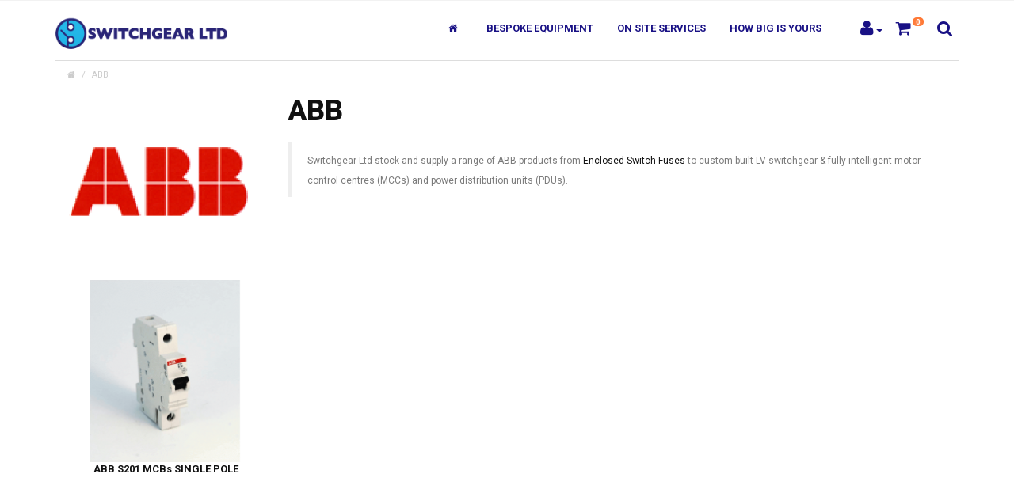

--- FILE ---
content_type: text/html; charset=utf-8
request_url: https://switchgearltd.co.uk/abb/
body_size: 9659
content:
<!DOCTYPE html>
<!--[if IE]><![endif]-->
<!--[if IE 8 ]><html dir="ltr" lang="en" class="ie8"><![endif]-->
<!--[if IE 9 ]><html dir="ltr" lang="en" class="ie9"><![endif]-->
<!--[if (gt IE 9)|!(IE)]><!-->
<html dir="ltr" lang="en">
<!--<![endif]-->

<head>
	<meta charset="UTF-8" />
	<base href="https://switchgearltd.co.uk/" />

<meta name="robots" content="index">			
	<meta name="viewport" content="width=device-width, initial-scale=1">
	<meta http-equiv="X-UA-Compatible" content="IE=edge,chrome=1" />


                
                            
	<title>| ABB  |  Switchgear | Products | Custom Configurations |</title>

		<meta name="description" content="Switchgear Ltd supply ABB switchgear products and custom configurations for all your power distribution &amp; control needs" />
		
		<meta name="keywords" content="ABB, switchgear, ABB lv, motor control cnetres, PDU, ABB motor control, ABB switchgear, ABB switch" />
	
		<link rel="stylesheet" type="text/css" href="catalog/view/javascript/jquery/datetimepicker/bootstrap-datetimepicker.min.css" media="screen" />
	
		<link href="http://switchgearltd.co.uk/abb/" rel="canonical" />
		<link href="https://switchgearltd.co.uk/image/catalog/cart.png" rel="icon" />
		<link href="https://plus.google.com/" rel="publisher" />
	
	<script src="catalog/view/javascript/jquery/jquery-2.1.1.min.js" type="text/javascript"></script>
	<link href="catalog/view/theme/glade/stylesheet/bootstrap.min.css" rel="stylesheet" media="screen" />
	<script src="catalog/view/theme/glade/js/bootstrap.min.js" type="text/javascript"></script>
	
	<link href="catalog/view/theme/glade/stylesheet/jasny-bootstrap.min.css" rel="stylesheet" media="screen" />
	<script src="catalog/view/theme/glade/js/jasny-bootstrap.min.js" type="text/javascript"></script>
	
	<link href="catalog/view/theme/glade/stylesheet/font-awesome.min.css" rel="stylesheet" type="text/css" />

	<link rel="stylesheet" type="text/css" href="catalog/view/theme/glade/stylesheet/stylesheet.css" media="screen"/>

	<link rel="stylesheet" type="text/css" href="catalog/view/theme/glade/stylesheet/stylesheet-responsive.css" media="screen"/>

	
	<!-- css3-mediaqueries.js for IE less than 9 -->
	<!--[if lt IE 9]>
	<script src="http://css3-mediaqueries-js.googlecode.com/svn/trunk/css3-mediaqueries.js"></script>
	<![endif]-->

	<script type="text/javascript" src="catalog/view/theme/glade/js/modernizr.full.min.js"></script>
	
	<link rel="stylesheet" type="text/css" href="catalog/view/theme/glade/stylesheet/magnific-popup.css" media="screen" />
	<script type="text/javascript" src="catalog/view/theme/glade/js/jquery.magnific-popup.min.js"></script>

	<link rel="stylesheet" type="text/css" href="catalog/view/theme/glade/stylesheet/jquery.mCustomScrollbar.min.css" media="screen"/>

	<script src="catalog/view/javascript/common.js" type="text/javascript"></script>
<script type="text/javascript" src="catalog/view/javascript/atc.js"></script>

	<script src="catalog/view/javascript/jquery/owl-carousel/owl.carousel.min.js" type="text/javascript"></script>
	<link rel="stylesheet" type="text/css" href="catalog/view/javascript/jquery/owl-carousel/owl.carousel.css" media="screen"/>


				<script type="text/javascript" src="catalog/view/theme/glade/js/quickview.js"></script>
				<script type="text/javascript" src="catalog/view/javascript/jquery/datetimepicker/moment.js"></script>
				<script type="text/javascript" src="catalog/view/javascript/jquery/datetimepicker/bootstrap-datetimepicker.min.js"></script>
				<link href="catalog/view/javascript/jquery/datetimepicker/bootstrap-datetimepicker.min.css" rel="stylesheet" media="screen" />

				<script type="text/javascript"><!--
				$(document).ready(function() {
					$("a[rel^='mp-quickview']").magnificPopup({
					type:'ajax'
					});
				});
				//--></script>
			
		<script type="text/javascript" src="catalog/view/javascript/jquery/datetimepicker/moment.js"></script>
		<script type="text/javascript" src="catalog/view/javascript/jquery/datetimepicker/bootstrap-datetimepicker.min.js"></script>
	
				<link href='//fonts.googleapis.com/css?family=Roboto:400,300,200,700,800,900,500&amp;v1' rel='stylesheet' type='text/css' />



<style type="text/css" media="screen">

	
		
																						#footer h2, #footer h3, #footer h4, #footer h5,
				#footer .contentset span,
				#footer .box .box-heading {
					color: #191185;
				}
										#footer, #footend,
				#footer.ftr-dark, #footend.ftr-dark, #footer.ftr-dark .contentset span, #footer.ftr-dark .box.newsletter  {
					color: #191185;
				}
										#footer li a, #footer li a:link, #footer li a:visited,
				#footend a, #footend a:link, #footend a:visited,
				#footer a.btn-link {
					color: #191185;
				}
						
			@media (min-width: 1200px){
																					.nav-dark.navbar .dropdown-menu li>a:hover,
					.nav-dark.navbar .dropdown-menu li>a:focus,
					.nav-dark.navbar .dropdown-submenu:hover>a {
						color: #FF7733;
					}
													.navbar .nav > li > a,
					#header .rightbox .btn-header, #header.slide-behind.background-light .search-trigger a, #header.slide-behind.background-light .navbar .nav > li > a, #header.slide-behind.background-light .rightbox .btn-header, #header.slide-behind.background-light .leftbox .btn, #header.slide-behind.background-dark:hover .search-trigger a, #header.slide-behind.background-dark:hover .navbar .nav > li > a, #header.slide-behind.background-dark:hover .rightbox .btn-header, #header.slide-behind.background-dark:hover .leftbox .btn, #header.slide-behind.navbar-fixed-top.background-dark .search-trigger a, #header.slide-behind.navbar-fixed-top.background-dark .navbar .nav > li > a, #header.slide-behind.navbar-fixed-top.background-dark .rightbox .btn-header {
						color: #191185;
					}
					
			}

			
			
				/*FOOTER color style*/
				
									#footer.ftr-dark, #footend.ftr-dark,
					#footer.ftr-dark .contentset span,
					#footer.ftr-dark, #footend.ftr-dark, #footer.ftr-dark .contentset span, #footer.ftr-dark .box.newsletter {
												background-color:#FFFFFF;					}
													#footer.ftr-dark h2,
					#footer.ftr-dark h3,
					#footer.ftr-dark h4,
					#footer.ftr-dark h5,
					#footer.ftr-dark .box .box-heading,
					#footer.ftr-dark .contentset span {
						color: #191185;
					}
													#footer.ftr-dark a, #footer.ftr-dark a.btn {
						color: #191185;
					}
				
			
			/*Buttons*/
				
			 /* end $button_color2 */

			
				.payment .right .button,
				.cart .btn,
				.btn-cart,
				a.btn-cart,
				.mainborder a.btn-cart,
				#button-confirm {
					border-color: #FF7733;
					background-color: #FF7733;
					color: #fff;
				}
				.payment .right .btn:hover,
				.payment .right .btn:active,
				.cart .btn:hover,
				.cart .btn:active,
				.btn-cart:hover,
				.btn-cart:active,
				a.btn-cart:hover,
				a.btn-cart:active,
				#button-confirm:hover,
				#button-confirm:active,
				.cart a.btn-quickview,
				#toTop:hover {
					color: #FF7733 !important;
					border-color: #FF7733;
					background-color: transparent !important;
				}

				/*Accent details*/
				div.tp-rightarrow.default,
				div.tp-leftarrow.default,
				div.owl-carousel .owl-buttons div i,
				#toTop {
					border-color: #FF7733;
					background: #FF7733;
				}
				div.tp-rightarrow.default:hover,
				div.tp-leftarrow.default:hover,
				div.owl-carousel .owl-buttons div:hover i,
				#toTop {
					background: #FF7733 !important;
				}
				#toTop:hover:before,
				#ajax_search_results tr:last-child a,
				.product-page .image .owl-carousel .owl-buttons > div:hover i,
				.product-page .links .btn-wishlist i.fa,
				.links .wishlist,
				i.fa.fa-hp, i.fa.fa-heart-o,
				div.tp-rightarrow.default:before,
				div.tp-leftarrow.default:before,
				div.owl-carousel .owl-buttons div i,
				.box-category > ul > li a.active + .expand:before,
				.subcat a:hover,
				.subcat_thumb a:hover,
				.product-filter .display .btn:hover i,
				#mobmenu li.dropdown.open > a.dropdown-toggle .caret:before,
				.date_added .month,
				#footer li a:hover,
				.testimonials_links a:hover,
				.product-compare a:hover,
				li a:hover, li a:focus,
				.sidebar .list-group-item:hover,
				.accordion-toggle:hover .expand {
					color: #FF7733;
				}
				.tp-bullets.simplebullets.round div.bullet.selected,
				div.owl-controls .owl-page.active span,
				#cart .count {
					background-color: #FF7733;
				}
				.nav-tabs > li.active > a,
				.nav-tabs > li.active > a:hover,
				.nav-tabs > li.active > a:focus {
					border-bottom-color: #FF7733;
				}
				.category-slider,
				.image .expand:hover {
					border-color: #FF7733;
				}
				.category-slider .owl-item:hover .item .name {
					border-bottom-color: #FF7733;
				}

			 /*end $button_color */


																
					.content-top .btn-quickview, .content-bottom .btn-quickview { display:none !important; }
					@media only screen and (max-width: 767px) {
				.btn-quickview { display:none !important; }
			}
					#content .btn-quickview { display:none !important; }
					.wishlist, .btn-wishlist { display:none !important; }
					.product-grid .caption { text-align: center; }
					.compare, .btn-compare, .product-compare { display:none !important; }
		
		body, p, h1, h2, h3, h4, h5, h6, .h1, .h2, .h3, .h4, .h5, .h6, .cart .btn, .btn { 
			font-family: 'Roboto'; 
		}
		body, p { 
			font-size: 13px;
		}

				h1, #sidecart h4, h4.name,
		.tp-button, .tp-button:hover, .tp-button:focus,
		div.tp-caption {
			font-family: 'Roboto' !important;
		}
		h1 {
			font-size: 35px;
		}
		
				small, .remove a, .dropd, .product-filter, .product-filter .display li, .product-list .price-tax, .product-page .price-tax, .product-page .price .reward, .product-page .minimum, .review-date, span.error, #copy, #footer .info, .breadcrumb a, .pagination .results, .help, #zoom-image {
			font-family: 'Roboto';
			font-size: 11px;
		}
		
</style>

	<link rel="stylesheet" type="text/css" href="catalog/view/theme/glade/stylesheet/custom.css"  media="screen" />

	

			<link rel="stylesheet" href="catalog/view/javascript/jquery.cluetip.css" type="text/css" />
			<script src="catalog/view/javascript/jquery.cluetip.js" type="text/javascript"></script>
			
			<script type="text/javascript">
				$(document).ready(function() {
				$('a.title').cluetip({splitTitle: '|'});
				  $('ol.rounded a:eq(0)').cluetip({splitTitle: '|', dropShadow: false, cluetipClass: 'rounded', showtitle: false});
				  $('ol.rounded a:eq(1)').cluetip({cluetipClass: 'rounded', dropShadow: false, showtitle: false, positionBy: 'mouse'});
				  $('ol.rounded a:eq(2)').cluetip({cluetipClass: 'rounded', dropShadow: false, showtitle: false, positionBy: 'bottomTop', topOffset: 70});
				  $('ol.rounded a:eq(3)').cluetip({cluetipClass: 'rounded', dropShadow: false, sticky: true, ajaxCache: false, arrows: true});
				  $('ol.rounded a:eq(4)').cluetip({cluetipClass: 'rounded', dropShadow: false});  
				});
			</script>
			

								
				<script type="application/ld+json">
				{ "@context" : "http://schema.org",
				  "@type" : "Organization",
				  "name" : "Switchgear Ltd",
				  "url" : "http://switchgearltd.co.uk/",
				  "logo" : "https://switchgearltd.co.uk/image/catalog/switchgearltd.png",
				  "contactPoint" : [
					{ "@type" : "ContactPoint",
					  "telephone" : "0113 457 1641",
					  "contactType" : "customer service"
					} ] }
				</script>
							
</head>


<body class="fullwidth_layout page_category page_abb page_ page_path_110 lang_en">

	
<nav id="mobmenu" class="navbar navbar-default navmenu navmenu-fixed-left offcanvas offcanvas-sm offcanvas-md hidden-lg" role="navigation">

	<div class="navcontainer">

		<div class="navbar-collapse">
			<div><a class="closesidebar btn btn-link" onclick="$('#mobmenu').offcanvas('hide')"><i class="fa fa-times"></i></a></div>

			<ul class="nav navbar-nav">

				<!-- Home link -->

				<li class="home home-icon"><a href="http://switchgearltd.co.uk/" title="Home"><span>Home</span></a></li>

				<!-- Category links -->

										
											
							<li id="m0"  class="dropdown">
							<a href="http://switchgearltd.co.uk/abb/">ABB</a>
							<a href="#" class="dropdown-toggle" data-toggle="dropdown" role="button" aria-expanded="false"><span class="caret"></span></a>								
															<ul class="dropdown-menu">
																																																
																																	<li id="m00" ><a href="http://switchgearltd.co.uk/abb/single-pole-mcb-s/">ABB S201 MCBs SINGLE POLE</a>
																									</li>
																					
																											</ul>
														</li>
													
							<li id="m1"  class="dropdown">
							<a href="http://switchgearltd.co.uk/crabtree/">Crabtree</a>
							<a href="#" class="dropdown-toggle" data-toggle="dropdown" role="button" aria-expanded="false"><span class="caret"></span></a>								
															<ul class="dropdown-menu">
																																																
																																	<li id="m10" ><a href="http://switchgearltd.co.uk/crabtree/c50-series-type-c-mcbs/">C50 SERIES MCBs TYPE C  SP &amp; TP</a>
																									</li>
																																												<li id="m11" ><a href="http://switchgearltd.co.uk/crabtree/loadstar-mcbs/">LOADSTAR MCBS SINGLE POLE</a>
																									</li>
																																												<li id="m12" ><a href="http://switchgearltd.co.uk/crabtree/g-frame-single-pole-mccb-s/">POWERSTAR MCCB G SINGLE POLE</a>
																									</li>
																																												<li id="m13" ><a href="http://switchgearltd.co.uk/crabtree/gn-frame-triple-pole-mccb-s/">POWERSTAR MCCB G TRIPLE POLE</a>
																									</li>
																																												<li id="m14" ><a href="http://switchgearltd.co.uk/crabtree/j-frame-single-pole-mccb-s/">POWERSTAR MCCB J SINGLE POLE</a>
																									</li>
																																												<li id="m15" ><a href="http://switchgearltd.co.uk/crabtree/j-frame-triple-pole-25ka-mccb-s/">POWERSTAR MCCB J TRIPLE POLE</a>
																									</li>
																					
																											</ul>
														</li>
													
							<li id="m2"  class="dropdown">
							<a href="http://switchgearltd.co.uk/dorman-smith/">Dorman Smith</a>
							<a href="#" class="dropdown-toggle" data-toggle="dropdown" role="button" aria-expanded="false"><span class="caret"></span></a>								
															<ul class="dropdown-menu">
																																																
																																	<li id="m20" ><a href="http://switchgearltd.co.uk/dorman-smith/single-pole-mcb-s-689416480/">LOADLIMITER SINGLE POLE MCB</a>
																									</li>
																																												<li id="m21" ><a href="http://switchgearltd.co.uk/dorman-smith/triple-pole-mcbs/">LOADLIMITER TRIPLE POLE MCB</a>
																									</li>
																																												<li id="m22" ><a href="http://switchgearltd.co.uk/dorman-smith/dorman-smith-rcbo/">LOADLIMITER RCBO</a>
																									</li>
																																												<li id="m23" ><a href="http://switchgearltd.co.uk/dorman-smith/loadmaster-mcbs/">LOADMASTER MCB</a>
																									</li>
																																												<li id="m24" ><a href="http://switchgearltd.co.uk/dorman-smith/aa-frame-mccb-s-single-pole-thermal-magnetic-25ka/">LOADLINE AA MCCB SINGLE POLE</a>
																									</li>
																																												<li id="m25" ><a href="http://switchgearltd.co.uk/dorman-smith/dorman-smith-loadline/">LOADLINE AA MCCB TRIPLE POLE</a>
																									</li>
																																												<li id="m26" ><a href="http://switchgearltd.co.uk/dorman-smith/G-frame-mccb-s-thermal-magnetic-25ka/">LOADLINE G MCCB TRIPLE POLE</a>
																									</li>
																																												<li id="m27" ><a href="http://switchgearltd.co.uk/dorman-smith/g-frame-single-pole-mccb/">LOADLINE G MCCB SINGLE POLE</a>
																									</li>
																																												<li id="m28" ><a href="http://switchgearltd.co.uk/dorman-smith/ya3-frame-mccb-s-single-pole-thermal-magnetic-icu-25ka-ics-19ka/">LOADLINE YA3 -YB3 MCCB SINGLE POLE</a>
																									</li>
																																												<li id="m29" ><a href="http://switchgearltd.co.uk/dorman-smith/ya3-frame-mccb-s-triple-pole-thermal-magnetic-icu-25ka-ics-19ka/">LOADLINE YB3 MCCB TRIPLE POLE</a>
																									</li>
																																												<li id="m210" ><a href="http://switchgearltd.co.uk/dorman-smith/y6-frame-mccb-s-thermal-magnetic-icu-50ka-ics-25ka/">LOADLINE YA6 MCCB</a>
																									</li>
																																												<li id="m211" ><a href="http://switchgearltd.co.uk/dorman-smith/y7-frame-mccb-s-electronic-icu-65ka-ics-49ka/">LOADLINE YA7 MCCB</a>
																									</li>
																					
																											</ul>
														</li>
													
							<li id="m3"  class="dropdown">
							<a href="http://switchgearltd.co.uk/enclosed-ats-panels/">Enclosed ATS panels</a>
							<a href="#" class="dropdown-toggle" data-toggle="dropdown" role="button" aria-expanded="false"><span class="caret"></span></a>								
															<ul class="dropdown-menu">
																																																
																																	<li id="m30" ><a href="http://switchgearltd.co.uk/enclosed-ats-panels/contactor-auto-c-o-panel-mains-to-mains-stocked-item-up-to-200a/">CONTACTOR ATS PANEL</a>
																									</li>
																																												<li id="m31" ><a href="http://switchgearltd.co.uk/enclosed-ats-panels/ats-auto-c-o-panel-mains-to-mains/">MOTORISED ATS PANEL</a>
																									</li>
																																												<li id="m32" ><a href="http://switchgearltd.co.uk/enclosed-ats-panels/mccb-4p-auto-c-o-panel-mains-to-generator-poa/">MOTORISED MCCB ATS PANEL</a>
																									</li>
																					
																											</ul>
														</li>
													
							<li id="m4"  class="dropdown">
							<a href="http://switchgearltd.co.uk/enclosed-switches/">Enclosed Switches</a>
							<a href="#" class="dropdown-toggle" data-toggle="dropdown" role="button" aria-expanded="false"><span class="caret"></span></a>								
															<ul class="dropdown-menu">
																																																
																																	<li id="m40" ><a href="http://switchgearltd.co.uk/enclosed-switches/2-pole-changeover-switch-s-ip65-enclosed-plastic-up-to-125amp/">2 POLE CHANGEOVER SWITCHES   -  PLASTIC IP65</a>
																									</li>
																																												<li id="m41" ><a href="http://switchgearltd.co.uk/enclosed-switches/4-pole-changeover-switch-s-ip65-enclosed-plastic-up-to-125amp/">4 POLE CHANGEOVER SWITCHES - PLASTIC IP65</a>
																									</li>
																																												<li id="m42" ><a href="http://switchgearltd.co.uk/enclosed-switches/4-pole-changeover-switch-s-ip54-enclosed-steel-up-to-800amp/">4 POLE CHANGEOVER SWITCHES - STEEL IP54</a>
																									</li>
																																												<li id="m43" ><a href="http://switchgearltd.co.uk/enclosed-switches/MCBs/">ENCLOSED SWITCH DISCONNECTOR</a>
																									</li>
																																												<li id="m44" ><a href="http://switchgearltd.co.uk/enclosed-switches/Abb-Enclosed-Steel-IP65/">ENCLOSED SWITCH FUSES</a>
																									</li>
																					
																											</ul>
														</li>
													
							<li id="m5"  class="dropdown">
							<a href="http://switchgearltd.co.uk/havells/">Havells</a>
							<a href="#" class="dropdown-toggle" data-toggle="dropdown" role="button" aria-expanded="false"><span class="caret"></span></a>								
															<ul class="dropdown-menu">
																																																
																																	<li id="m50" ><a href="http://switchgearltd.co.uk/havells/rcbos-single-pole/">HAVELLS RCBOs  SP 30mA 10kA range</a>
																									</li>
																																												<li id="m51" ><a href="http://switchgearltd.co.uk/havells/mcbs-single-pole/">POWERSAFE MCBs (PSH1) single pole 10kA range</a>
																									</li>
																																												<li id="m52" ><a href="http://switchgearltd.co.uk/havells/mcbs-triple-pole/">POWERSAFE MCBs (PSH3) triple pole 10kA range</a>
																									</li>
																																												<li id="m53" ><a href="http://switchgearltd.co.uk/havells/powersafe-g-frame-single-pole-mccb-s/">POWERSAFE G MCCB SINGLE POLE</a>
																									</li>
																																												<li id="m54" ><a href="http://switchgearltd.co.uk/havells/powersafe-g-frame-triple-pole-mccb-s/">POWERSAFE G MCCB TRIPLE POLE</a>
																									</li>
																																												<li id="m55" ><a href="http://switchgearltd.co.uk/havells/powersafe-ih-as-frame-triple-pole-mccb-s/"> POWERSAFE  IH/AS Frame Triple pole Mccb’s</a>
																									</li>
																																												<li id="m56" ><a href="http://switchgearltd.co.uk/havells/HS-single-pole-mcbs/">HOMESAFE MCBs  (HSM &amp; HSL)   single pole Type B  6ka Range </a>
																									</li>
																																												<li id="m57" ><a href="http://switchgearltd.co.uk/havells/hs-single-pole-rcbos/">HOMESAFE RCBOs (HSM &amp; HSL)</a>
																									</li>
																					
																											</ul>
														</li>
																		
				<!-- Brands -->

				
				<!-- Custom block contents -->

				
				<!-- Information pages -->

				

				<!-- Custom links -->

				
					
				
											<li>
							<a href="/bespoke-equipment/" target="_self">
							Bespoke Equipment 							</a>
						</li>
					
				
											<li>
							<a href="/on-site-services/" target="_self">
							On Site Services							</a>
						</li>
					
				
											<li>
							<a href="/reduce-your-carbon-footprint/" target="_self">
							How Big Is Yours							</a>
						</li>
					
				
					
				
					
				
					
				
					
				
					
				
				<!-- Custom dropdown links -->

				
			</ul>

		</div>

	</div>

	
</nav><!-- #navbar -->
	<div class="topcanvas" >

	<header id="header" class="slide-regular leftlogo hdr-light">

		<div class="bar-search">
			<div class="container">
				<div class="col-sm-12">
					<div class="search-area">
							
<div id="search" class="search-field">
	<div class="search-area">
		<div class="search-group">
			<input type="text" name="search" value="" placeholder="Search" />
			<button type="button" class="btn btn-default"><i class="fa fa-search"></i></button>
			<div class="search-area-close"><a href="#"></a> </div>
		</div>
	</div>
</div>

					</div>
				</div>
			</div>
		</div>

		<div class="container">

			<div class="header_inner">

				<div class="row">

					<div id="logo" class="col-sm-3">
													<a href="http://switchgearltd.co.uk/"><img src="https://switchgearltd.co.uk/image/catalog/switchgearltd.png" title="Switchgear Ltd" alt="Switchgear Ltd" /></a>
											</div> <!-- #logo -->

					<div class="col-sm-9 rightbox">

						
						<button type="button" class="btn btn-link btn-header hidden" data-toggle="offcanvas" data-target="#mobmenu" data-disable-scrolling="false" data-modal="true" data-canvas=".topcanvas">
							<i class="fa fa-bars fa-lg"></i>
						</button>

						
				
						<div class="hdr-buttons">

						<button type="button" class="btn btn-link btn-header visible-md-inline visible-sm-inline visible-xs-inline" data-toggle="offcanvas" data-target="#mobmenu" data-disable-scrolling="false" data-modal="true" data-canvas=".topcanvas">
							<i class="fa fa-bars fa-lg"></i>
						</button>

																		
						<div class="btn-group account-dropdown">
							<button type="button" class="btn btn-link btn-header dropdown-toggle" data-toggle="dropdown" aria-expanded="false">
								<i class="fa fa-user"></i> <span class="caret"></span>
							</button>
							<ul class="dropdown-menu dropdown-menu-right" role="menu">
																<li><a href="https://switchgearltd.co.uk/register">Register</a></li>
								<li><a href="https://switchgearltd.co.uk/login">Login</a></li>
																<li class="divider wishlist"></li>
								<li class="wishlist"><a href="https://switchgearltd.co.uk/wishlist" id="wishlist-total" title="Wish List (0)"><i class="fa fa-heart-o"></i> <span>Wish List (0)</a></span></li>
							</ul>
						</div>

						<div id="cart" >

  <button type="button" class="btn btn-link btn-header" data-loading-text="Loading..." data-toggle="offcanvas" data-target="#sidecart" data-disable-scrolling="true" data-modal="true" data-canvas=".topcanvas">
    <i class="fa fa-shopping-cart"></i> <span id="cart-total"><span class="count">0</span></span>
  </button>

    
  <ul id="sidecart" class="panel panel-default navmenu navmenu-fixed-right offcanvas" role="navigation">

    <li><h4>View Cart <a class="closesidebar btn btn-link" onclick="$('#sidecart').offcanvas('hide')"><i class="fa fa-times"></i></a></h4></li>
        <li>
      <p class="empty  white text-center">
      <i class="fa fa-shopping-cart fa-5x"></i><br>
      Your shopping cart is empty!</p>
    </li>
      </ul>

</div>
						<button type="button" class="search-trigger btn btn-link btn-header">
							<i class="fa fa-search"></i>
						</button>

						</div><!-- .hdr-buttons -->

						
<nav id="menu" class="navbar navbar-default hidden-md hidden-sm hidden-xs  nav-light" role="navigation">

	<div class="navcontainer">

		<div class="navbar-collapse">

			<ul class="nav navbar-nav">

				<!-- Home link -->

				<li class="home home-icon"><a href="http://switchgearltd.co.uk/" title="Home"><i class="fa fa-home"></i> <span>Home</span></a></li>

				<!-- Category links -->

				
				<!-- Brands -->

				
				<!-- Custom block contents -->

						
				<!-- Information pages -->

				

				<!-- Custom links -->

				
					
				
											<li>
							<a href="/bespoke-equipment/" target="_self">
							Bespoke Equipment 							</a>
						</li>
					
				
											<li>
							<a href="/on-site-services/" target="_self">
							On Site Services							</a>
						</li>
					
				
											<li>
							<a href="/reduce-your-carbon-footprint/" target="_self">
							How Big Is Yours							</a>
						</li>
					
				
					
				
					
				
					
				
					
				
					
				
				<!-- Custom dropdown links -->

						
			</ul>

		</div>

	</div>

</nav><!-- #navbar -->
					</div> <!-- .rightbox -->

				</div>

				<div class="row">

				
				</div>

			</div><!-- .header_inner -->

		</div><!-- .container -->

		<div class="container">
			
		</div>

	</header> <!-- #header -->

							

	<div id="content-wrapper">

		
		<script type="text/javascript">
			var startPosition = 0;

			$(window).scroll(function() {
				if($(window).scrollTop() > startPosition) {
					$('#header').addClass('navbar-fixed-top')
					$('#content-wrapper').css('padding-top',$('#header').height())
				} else {
					$('#header').removeClass('navbar-fixed-top');
					$('#content-wrapper').css('padding-top','');
				}
			});
		</script>
		
	<div class="container">

	<ul class="breadcrumb">
				<li><a href="http://switchgearltd.co.uk/"><i class="fa fa-home"></i></a></li>
				<li><a href="http://switchgearltd.co.uk/abb/">ABB</a></li>
			</ul>

	
	
	<div class="row">										<div id="content" class="col-sm-12 category-left">

			<div class="mainborder">

				<header class="page-header hidden-md hidden-lg">
					<h1>ABB</h1>
				</header>

				<div class="category-details row">
	                					<div class="col-md-3 image">
						<img src="https://switchgearltd.co.uk/image/cache/catalog/logoAbb-228x228.gif" alt="ABB" class="img-responsive" />
					</div>
										
					<div class="col-md-9 catinfo">
						<div class="page-header visible-md visible-lg">
							<h1>ABB</h1>
						</div>
												<div class="catdesc">
						<blockquote><span style="font-size: 12px;">Switchgear Ltd stock and supply a&nbsp;range of ABB products from</span><span style="font-size: 12px;">&nbsp;</span><a href="http://switchgearltd.co.uk/abb/Abb-Enclosed-Steel-IP65" style="background-color: rgb(255, 255, 255); font-size: 12px;">Enclosed Switch Fuses</a><span style="font-size: 12px;">&nbsp;</span><span style="font-size: 12px;">to&nbsp;custom-built LV switchgear &amp; fully intelligent motor control centres (MCCs) and power distribution units (PDUs).&nbsp;</span></blockquote>

<p><br></p>

<p><br></p>
						</div>
						                    </div>	            
                </div>
                <div class="col-xs-12">
						<!-- Subcategories START -->

						 

							<ul class="category-list">

								
																		<li class="subcat_thumb">
										<a href="http://switchgearltd.co.uk/abb/single-pole-mcb-s/" title="ABB S201 MCBs SINGLE POLE">
																							<img src="https://switchgearltd.co.uk/image/cache/catalog/a26-230x230.png" alt="ABB S201 MCBs SINGLE POLE" />
																						<span>ABB S201 MCBs SINGLE POLE</span>
										</a>
									</li>
									
								
							</ul>

						 <!-- subcategories END -->

					</div>

			

				<!-- Products -->

				 <!-- products END -->

				<!-- If Category is empty -->

				
				
			</div>

		</div> <!-- #content -->
		
		
	</div> <!-- .row -->
<script type=”text/javascript”>
$(document).ready(function() { if(typeof display == ‘function’) { display(‘list’); } });
</script>

				</div> <!-- .container -->

		</div> <!-- #content_wrapper -->

		<footer id="footer" class="ftr-dark">

			<div class="footer_modules">
	<div class="container">
		<div class="footer_modules_wrapper row">
							<div id="mod-1" class="col-sm-4">
				<div>
    <iframe src="https://www.facebook.com/plugins/page.php?href=https%3A%2F%2Fwww.facebook.com%2FSwitchgearlimited%2F&amp;tabs=timeline&amp;width=340&amp;height=230&amp;small_header=true&amp;adapt_container_width=true&amp;hide_cover=false&amp;show_facepile=true&amp;appId" width="340" height="230" style="border:none;overflow:hidden" scrolling="no" frameborder="0" allowtransparency="true"></iframe></div>
				</div>
									</div>
	</div>
</div>
			<div class="container">

				<div class="social-footer">
					
					
					
				</div>

				<div class="row default-footer">

					<div class="column col-sm-3">
						<h3 class="header">Information</h3>
						<ul class="content">
														<li id="inf1"><a href="http://switchgearltd.co.uk/bespoke-equipment">Bespoke Equipment</a></li>
														<li id="inf2"><a href="http://switchgearltd.co.uk/terms-and-conditions">Terms &amp; Conditions</a></li>
														<li id="inf3"><a href="http://switchgearltd.co.uk/privacy-policy">Privacy Policy</a></li>
													</ul>
					</div>

					<div class="column col-sm-3">
						<h3 class="header">Customer Service</h3>
						<ul class="content">
							<li><a href="http://switchgearltd.co.uk/contact">Contact Us</a></li>
							<li><a href="https://switchgearltd.co.uk/index.php?route=account/return/add">Returns</a></li>
							<li><a href="http://switchgearltd.co.uk/sitemap">Site Map</a></li>
						</ul>
					</div>

					<div class="column col-sm-3">
						<h3 class="header">Extras</h3>
							<ul class="content">
								<li><a href="http://switchgearltd.co.uk/manufacturer">Brands</a></li>
								<li><a href="https://switchgearltd.co.uk/index.php?route=account/voucher">Gift Certificates</a></li>
								<li><a href="https://switchgearltd.co.uk/affiliates">Affiliates</a></li>
								<li><a href="http://switchgearltd.co.uk/special">Specials</a></li>
							</ul>
					</div>

					<div class="column col-sm-3">
						<h3 class="header">My Account</h3>
							<ul class="content">
								<li><a href="https://switchgearltd.co.uk/account">My Account</a></li>
								<li><a href="https://switchgearltd.co.uk/index.php?route=account/order">Order History</a></li>
								<li class="wishlist-link"><a href="https://switchgearltd.co.uk/wishlist">Wish List</a></li>
								<li><a href="https://switchgearltd.co.uk/index.php?route=account/newsletter">Newsletter</a></li>
							</ul>
					</div>

				</div> <!-- .row -->

			</div> <!-- .container -->

		</footer> <!-- #footer -->
        
             
          <style type="text/css">
            .qty.main{width: 79%;display: inline-block;} 
            .qty.quantity{width: 20%;float: right;display: inline-block;clear: right;height: 100%;margin: 1px 0;}
            .checkbox,.radio {clear: both;} .qty_entry{float:right;margin-right:30px;} .clear_both{clear: both;}
            .image_qty .radio input[type="radio"]{visibility: hidden;display: none;}
            .image_qty .radio{display: inline-block;padding-left: 0px;width: 100%;}
            .image_qty .img-thumbnail{background: none;border: 1.5px dashed #DBDADA;}
            .image_qty .img-thumbnail:hover{background: #FBF1E9;border: 1.5px dashed #DB8F58;}
            .image_qty input[type="radio"]:checked+.img-thumbnail{background: #FBF1E9;border: 1.5px dashed #FF531B;}
            .image_qty input[type="radio"]:checked+a .img-thumbnail{background: #FBF1E9;border: 1.5px dashed #FF531B;}
            .image_qty input[type="checkbox"]:checked+.img-thumbnail{background: #FBF1E9;border: 1.5px dashed #FF531B;}
            .image_qty input[type="checkbox"]:checked+a .img-thumbnail{background: #FBF1E9;border: 1.5px dashed #FF531B;}
            .image_qty .radio label{padding-left: 0px;}
            .image_qty .qty{margin-top: 8px;}

                          .compact {box-sizing: border-box;position: relative;display: inline-block;padding-bottom: 0px;width: 100%;margin-bottom: 5px;}
              .compact label{display: flex;align-items: center;padding-left: 0px;padding-right: 10px;}
              .compact div{white-space: no-wrap;float: left;align-items: center;min-width: 50%;max-width: 100%;}
              .compact .checkbox{white-space: no-wrap;float: left;align-items: center;width: 50%;clear: none;margin: 5px 0px;}
              .compact input[type="checkbox"] {margin: 5px;position: relative;}
              .compact .img-thumbnail{margin: 0 5px 0 2px;align-items: center;border: none;padding: 0;}   
              .compact input[type="number"]{width: 50px;padding: 0px 7px;border: none;border-radius: 0;padding-left: 8px;box-shadow: none;font-size: 16px;-moz-appearance: textfield;height: 34px;  }
              .compact .number-wrapper{position: relative;display: table;border-collapse: separate;}
              .compact .number-wrapper .qty-btn-vertical{position: absolute;position: absolute;top: 0;right: 0;white-space: nowrap;height: 100%;border-left: 1px solid #ebeaea;vertical-align: middle;text-align: center;display: inline-block;}
              .compact .number-wrapper .qty-btn-vertical > .btn {display: block;float: none;position: relative;width: 100%;max-width: 100%;height: 50%;padding: 0;border-radius: 0;border: none;font-size: 14px;color: #74797b;background: none;cursor: pointer;line-height: inherit;}
              .compact .number-wrapper .qty-btn-vertical > .btn:first-child {}
              .compact .number-wrapper .qty-btn-vertical > .btn:last-child {border-top: 1px solid #ebeaea;}
                                              </style>        
          
        
                      <script type="text/javascript"><!--
            
            function addToCart_opt(product_id) {
                  var product_id = product_id;
                        if (product_id) {
                          url = 'index.php?route=checkout/cart/add'; 
                            $.ajax({
                                url: url,
                                type: 'post',
                                data: $('#product_'+ product_id +' input[type=\'text\'], #product_'+ product_id +' input[type=\'hidden\'], #product_'+ product_id +' input[type=\'radio\']:checked, #product_'+ product_id +' input[type=\'checkbox\']:checked, #product_'+ product_id +' select, #product_'+ product_id +' textarea'),
                                dataType: 'json',
                                beforeSend: function() {
                                  $('#button-cart').button('loading');
                                },
                                complete: function() {
                                  $('#button-cart').button('reset');
                                },
                                success: function(json) {
                                $('.alert, .text-danger').remove();
                                $('.form-group').removeClass('has-error');

                                if (json['error']) {
                                  if (json['error']['option']) {
                                    for (i in json['error']['option']) {
                                      var element = $('#input-option' + i.replace('_', '-'));
                                      
                                      if (element.parent().hasClass('input-group')) {
                                        element.parent().after('<div class="text-danger">' + json['error']['option'][i] + '</div>');
                                      } else {
                                        element.after('<div class="text-danger">' + json['error']['option'][i] + '</div>');
                                      }
                                    }
                                  }
                                  
                                  if (json['error']['recurring']) {
                                    $('select[name=\'recurring_id\']').after('<div class="text-danger">' + json['error']['recurring'] + '</div>');
                                  }
                                  
                                  // Highlight any found errors
                                  $('.text-danger').parent().addClass('has-error');
                                }
                                
                                if (json['success']) {
                                  $('.breadcrumb').after('<div class="alert alert-success">' + json['success'] + '<button type="button" class="close" data-dismiss="alert">&times;</button></div>');

                                  $('#cart > button').html('<span id="cart-total"><i class="fa fa-shopping-cart"></i> ' + json['total'] + '</span>');

                                  $('html, body').animate({ scrollTop: 0 }, 'slow');

                                  $('#cart > ul').load('index.php?route=common/cart/info ul li');
                                }
                              }
                            });
                        };
              }

            $(document).ready(function () {
                 
                  $('.datetoinsert').each(function(){
                      var product = $(this);
                      var product_id = product.attr('rel');
               
                    $('.date_' + product_id).datetimepicker({
                      pickTime: false
                    });

                 //product.click(function () {
                    $('.datetime_' + product_id).datetimepicker({
                      pickDate: true,
                      pickTime: true
                    });
                  //});

                  $('.time_' + product_id).datetimepicker({
                      pickDate: false
                    });
                  });
                 
            });
            //--></script>
              
            <script type="text/javascript"><!--
                $('button[id^=\'button-upload\']').on('click', function() {
                  var node = this;
                  
                  $('#form-upload').remove();
                  
                  $('body').prepend('<form enctype="multipart/form-data" id="form-upload" style="display: none;"><input type="file" name="file" /></form>');
                  
                  $('#form-upload input[name=\'file\']').trigger('click');
                  
                  timer = setInterval(function() {
                    if ($('#form-upload input[name=\'file\']').val() != '') {
                      clearInterval(timer);
                      
                      $.ajax({
                        url: 'index.php?route=tool/upload',
                        type: 'post',
                        dataType: 'json',
                        data: new FormData($('#form-upload')[0]),
                        cache: false,
                        contentType: false,
                        processData: false,
                        beforeSend: function() {
                          $(node).button('loading');
                        },
                        complete: function() {
                          $(node).button('reset');
                        },
                        success: function(json) {
                          $('.text-danger').remove();
                          
                          if (json['error']) {
                            $(node).parent().find('input').after('<div class="text-danger">' + json['error'] + '</div>');
                          }
                          
                          if (json['success']) {
                            alert(json['success']);
                            
                            $(node).parent().find('input').attr('value', json['code']);
                          }
                        },
                        error: function(xhr, ajaxOptions, thrownError) {
                          alert(thrownError + "\r\n" + xhr.statusText + "\r\n" + xhr.responseText);
                        }
                      });
                    }
                  }, 500);
                });
            //--></script> 
             
              
              <style type="text/css">
              .image .radio input{opacity: 0;width: 0px;}
              .image .radio{display: inline-block;padding-left: 0px;}
              .image .img-thumbnail{background: none;border: 1.5px dashed #DBDADA;}
              .image .img-thumbnail:hover{background: #FBF1E9;border: 1.5px dashed #DB8F58;}
              .image input[type="radio"]:checked+.img-thumbnail{background: #FBF1E9;border: 1.5px dashed #FF531B;}
              .product-thumb .image label{text-align: left;}
              .product-thumb .image{text-align: left;}
              .product-thumb .image div{text-align: center;}
              .product-thumb .image .radio{margin-bottom: 0px;}
              .catimage .radio label{padding-left: 0px;}
              </style>
              
              <script type="text/javascript">
                // hedears caption fix
                $('.caption:has(div.catimage)').addClass('hasimageoption');
                $('.caption:has(div.catselect)').addClass('hasselectoption');
                $('.caption:has(div.catcheckbox)').addClass('hascheckboxoption');
                $('.caption:has(div.count-2)').addClass('hassecond');
              </script>

              <script type="text/javascript"><!--
                      $(".radio .img-thumbnail").click(function(e){
                         e.preventDefault(); 
                         jQuery(this).parent().find("input").click();
                      });         
              //--></script>
              
             
            <style type="text/css">
              .form-group {margin-bottom: 5px;}
            </style>

                    
          

		<footer id="footend" class="ftr-dark">

			<div class="container">
				
				<div class="copy">
											<p style="text-align: center; ">Secure Payment Processing by WorldPay</p><p style="text-align: center; "><img src="https://switchgearltd.co.uk/image/catalog/payments-switchgear.png" style="width: 311px; float: none;"><br></p>									</div>

			</div> <!-- .container -->

		</footer> <!-- #footend -->
        
             
          <style type="text/css">
            .qty.main{width: 79%;display: inline-block;} 
            .qty.quantity{width: 20%;float: right;display: inline-block;clear: right;height: 100%;margin: 1px 0;}
            .checkbox,.radio {clear: both;} .qty_entry{float:right;margin-right:30px;} .clear_both{clear: both;}
            .image_qty .radio input[type="radio"]{visibility: hidden;display: none;}
            .image_qty .radio{display: inline-block;padding-left: 0px;width: 100%;}
            .image_qty .img-thumbnail{background: none;border: 1.5px dashed #DBDADA;}
            .image_qty .img-thumbnail:hover{background: #FBF1E9;border: 1.5px dashed #DB8F58;}
            .image_qty input[type="radio"]:checked+.img-thumbnail{background: #FBF1E9;border: 1.5px dashed #FF531B;}
            .image_qty input[type="radio"]:checked+a .img-thumbnail{background: #FBF1E9;border: 1.5px dashed #FF531B;}
            .image_qty input[type="checkbox"]:checked+.img-thumbnail{background: #FBF1E9;border: 1.5px dashed #FF531B;}
            .image_qty input[type="checkbox"]:checked+a .img-thumbnail{background: #FBF1E9;border: 1.5px dashed #FF531B;}
            .image_qty .radio label{padding-left: 0px;}
            .image_qty .qty{margin-top: 8px;}

                          .compact {box-sizing: border-box;position: relative;display: inline-block;padding-bottom: 0px;width: 100%;margin-bottom: 5px;}
              .compact label{display: flex;align-items: center;padding-left: 0px;padding-right: 10px;}
              .compact div{white-space: no-wrap;float: left;align-items: center;min-width: 50%;max-width: 100%;}
              .compact .checkbox{white-space: no-wrap;float: left;align-items: center;width: 50%;clear: none;margin: 5px 0px;}
              .compact input[type="checkbox"] {margin: 5px;position: relative;}
              .compact .img-thumbnail{margin: 0 5px 0 2px;align-items: center;border: none;padding: 0;}   
              .compact input[type="number"]{width: 50px;padding: 0px 7px;border: none;border-radius: 0;padding-left: 8px;box-shadow: none;font-size: 16px;-moz-appearance: textfield;height: 34px;  }
              .compact .number-wrapper{position: relative;display: table;border-collapse: separate;}
              .compact .number-wrapper .qty-btn-vertical{position: absolute;position: absolute;top: 0;right: 0;white-space: nowrap;height: 100%;border-left: 1px solid #ebeaea;vertical-align: middle;text-align: center;display: inline-block;}
              .compact .number-wrapper .qty-btn-vertical > .btn {display: block;float: none;position: relative;width: 100%;max-width: 100%;height: 50%;padding: 0;border-radius: 0;border: none;font-size: 14px;color: #74797b;background: none;cursor: pointer;line-height: inherit;}
              .compact .number-wrapper .qty-btn-vertical > .btn:first-child {}
              .compact .number-wrapper .qty-btn-vertical > .btn:last-child {border-top: 1px solid #ebeaea;}
                                              </style>        
          
        
                      <script type="text/javascript"><!--
            
            function addToCart_opt(product_id) {
                  var product_id = product_id;
                        if (product_id) {
                          url = 'index.php?route=checkout/cart/add'; 
                            $.ajax({
                                url: url,
                                type: 'post',
                                data: $('#product_'+ product_id +' input[type=\'text\'], #product_'+ product_id +' input[type=\'hidden\'], #product_'+ product_id +' input[type=\'radio\']:checked, #product_'+ product_id +' input[type=\'checkbox\']:checked, #product_'+ product_id +' select, #product_'+ product_id +' textarea'),
                                dataType: 'json',
                                beforeSend: function() {
                                  $('#button-cart').button('loading');
                                },
                                complete: function() {
                                  $('#button-cart').button('reset');
                                },
                                success: function(json) {
                                $('.alert, .text-danger').remove();
                                $('.form-group').removeClass('has-error');

                                if (json['error']) {
                                  if (json['error']['option']) {
                                    for (i in json['error']['option']) {
                                      var element = $('#input-option' + i.replace('_', '-'));
                                      
                                      if (element.parent().hasClass('input-group')) {
                                        element.parent().after('<div class="text-danger">' + json['error']['option'][i] + '</div>');
                                      } else {
                                        element.after('<div class="text-danger">' + json['error']['option'][i] + '</div>');
                                      }
                                    }
                                  }
                                  
                                  if (json['error']['recurring']) {
                                    $('select[name=\'recurring_id\']').after('<div class="text-danger">' + json['error']['recurring'] + '</div>');
                                  }
                                  
                                  // Highlight any found errors
                                  $('.text-danger').parent().addClass('has-error');
                                }
                                
                                if (json['success']) {
                                  $('.breadcrumb').after('<div class="alert alert-success">' + json['success'] + '<button type="button" class="close" data-dismiss="alert">&times;</button></div>');

                                  $('#cart > button').html('<span id="cart-total"><i class="fa fa-shopping-cart"></i> ' + json['total'] + '</span>');

                                  $('html, body').animate({ scrollTop: 0 }, 'slow');

                                  $('#cart > ul').load('index.php?route=common/cart/info ul li');
                                }
                              }
                            });
                        };
              }

            $(document).ready(function () {
                 
                  $('.datetoinsert').each(function(){
                      var product = $(this);
                      var product_id = product.attr('rel');
               
                    $('.date_' + product_id).datetimepicker({
                      pickTime: false
                    });

                 //product.click(function () {
                    $('.datetime_' + product_id).datetimepicker({
                      pickDate: true,
                      pickTime: true
                    });
                  //});

                  $('.time_' + product_id).datetimepicker({
                      pickDate: false
                    });
                  });
                 
            });
            //--></script>
              
            <script type="text/javascript"><!--
                $('button[id^=\'button-upload\']').on('click', function() {
                  var node = this;
                  
                  $('#form-upload').remove();
                  
                  $('body').prepend('<form enctype="multipart/form-data" id="form-upload" style="display: none;"><input type="file" name="file" /></form>');
                  
                  $('#form-upload input[name=\'file\']').trigger('click');
                  
                  timer = setInterval(function() {
                    if ($('#form-upload input[name=\'file\']').val() != '') {
                      clearInterval(timer);
                      
                      $.ajax({
                        url: 'index.php?route=tool/upload',
                        type: 'post',
                        dataType: 'json',
                        data: new FormData($('#form-upload')[0]),
                        cache: false,
                        contentType: false,
                        processData: false,
                        beforeSend: function() {
                          $(node).button('loading');
                        },
                        complete: function() {
                          $(node).button('reset');
                        },
                        success: function(json) {
                          $('.text-danger').remove();
                          
                          if (json['error']) {
                            $(node).parent().find('input').after('<div class="text-danger">' + json['error'] + '</div>');
                          }
                          
                          if (json['success']) {
                            alert(json['success']);
                            
                            $(node).parent().find('input').attr('value', json['code']);
                          }
                        },
                        error: function(xhr, ajaxOptions, thrownError) {
                          alert(thrownError + "\r\n" + xhr.statusText + "\r\n" + xhr.responseText);
                        }
                      });
                    }
                  }, 500);
                });
            //--></script> 
             
              
              <style type="text/css">
              .image .radio input{opacity: 0;width: 0px;}
              .image .radio{display: inline-block;padding-left: 0px;}
              .image .img-thumbnail{background: none;border: 1.5px dashed #DBDADA;}
              .image .img-thumbnail:hover{background: #FBF1E9;border: 1.5px dashed #DB8F58;}
              .image input[type="radio"]:checked+.img-thumbnail{background: #FBF1E9;border: 1.5px dashed #FF531B;}
              .product-thumb .image label{text-align: left;}
              .product-thumb .image{text-align: left;}
              .product-thumb .image div{text-align: center;}
              .product-thumb .image .radio{margin-bottom: 0px;}
              .catimage .radio label{padding-left: 0px;}
              </style>
              
              <script type="text/javascript">
                // hedears caption fix
                $('.caption:has(div.catimage)').addClass('hasimageoption');
                $('.caption:has(div.catselect)').addClass('hasselectoption');
                $('.caption:has(div.catcheckbox)').addClass('hascheckboxoption');
                $('.caption:has(div.count-2)').addClass('hassecond');
              </script>

              <script type="text/javascript"><!--
                      $(".radio .img-thumbnail").click(function(e){
                         e.preventDefault(); 
                         jQuery(this).parent().find("input").click();
                      });         
              //--></script>
              
             
            <style type="text/css">
              .form-group {margin-bottom: 5px;}
            </style>

                    
          
			

				
		<script type="text/javascript" src="catalog/view/theme/glade/js/respond.min.js"></script>
		<script type="text/javascript" src="catalog/view/theme/glade/js/jquery.mCustomScrollbar.js"></script>
		<script type="text/javascript" src="catalog/view/theme/glade/js/cloud-zoom.1.0.3-min.js"></script>
		<script type="text/javascript" src="catalog/view/theme/glade/js/jquery.easing-1.3.min.js"></script>
		<script type="text/javascript" src="catalog/view/theme/glade/js/jquery.ui.totop.js"></script>
		<script type="text/javascript" src="catalog/view/theme/glade/js/custom.js"></script>
 
		<script>
if (!localStorage.getItem('display')) {
localStorage.setItem('display', 'list');
}
</script>
<script type=”text/javascript”>
$(document).ready(function() { if(typeof display == ‘function’) { display(‘grid’); } });
</script>		
	</div><!-- #supercontainer -->

</body></html>

--- FILE ---
content_type: text/css
request_url: https://switchgearltd.co.uk/catalog/view/theme/glade/stylesheet/stylesheet.css
body_size: 14877
content:
/*  
Theme Name: Glade
Version: 1.3.5
Description: Responsive and clean template for OpenCart (Base CSS)
Theme URI: http://www.everthemes.com/demo/glade
Author: Luis V
Author URI: http://themeforest.net/user/luisvelaz
Tags: glade, opencart, everthemes
*/


/* ---------------------------------------------------------------------- */
/*	General Styles
/* ---------------------------------------------------------------------- */

	body {
		background: #FFF;
		color: #7a7a7a;
	}

		/* Links styles */

		a, a:visited,
		.pagination>li>a, .pagination>li>span { color: #111; }
		a:hover, a:focus {color: #333;}

		li a:hover, li a:focus {color: #00AE7C;}

		.pagination>.active>a, .pagination>.active>span, .pagination>.active>a:hover, .pagination>.active>span:hover, .pagination>.active>a:focus, .pagination>.active>span:focus {
			border-color: #333;
			background: #333;
		}

		a.button-cart { color:#fff; }

		td img {display: inline;}

		 ul.list li {list-style-type: square;}
			ul.list li a { text-decoration:none; }
			ul.list li a:hover { text-decoration:underline; }

			/*	Animations :)
		-------------------------------------------------- */

			#content {
				-webkit-transition: width 0.2s ease;
				-moz-transition: width 0.2s ease;
				-ms-transition: width 0.2s ease;
				-o-transition: width 0.2s ease;
				transition: width 0.2s ease;
			}

/* ---------------------------------------------------------------------- */
/*	Generic Classes
/* ---------------------------------------------------------------------- */


	.align-center { margin-left: auto; margin-right: auto; text-align: center; }

	.float-left { float: left; }

	.align-left { text-align: left; }

		img.align-left { margin-bottom: 15px; margin-right: 15px; }

	.align-right { text-align: right; }

	.float-right { float: right; }

		img.align-right { margin-bottom: 15px; margin-left: 15px; }

	.fluid-width-video-wrapper {
		width: 100%;
		height: 100%;
		position: relative;
		padding: 0;
	}
	.fluid-width-video-wrapper iframe,
	.fluid-width-video-wrapper object,
	.fluid-width-video-wrapper embed {
		position: absolute;
		top: 0;
		left: 0;
		width: 100%;
		height: 100%;
	}


/* ---------------------------------------------------------------------- */
/*	Forms
/* ---------------------------------------------------------------------- */

	form { padding: 0; margin: 0; display: inline; }
		
		select { padding: 2px; }

		fieldset { 
			border:1px solid #CCC; 
			border-width: 1px 0 0; 
		}
			legend { 
				font-size: 1.1em; 
				font-weight: bold;
				line-height: 40px;
			}
		.form-group > label, .control-label {
			text-transform: uppercase;
			font-size: 0.9em;
		}
		span.hidden-xs, span.hidden-sm,
		span.hidden-md, span.hidden-lg {
			display: inline;
		}
		div.required .control-label:before {
			content: '* ';
			color: #F00;
			font-weight: bold;
		}
		input[type="radio"], input[type="checkbox"] {
			margin-top: 2px;
		}

		/* Red mark for required fields */

		span.required, 
		.option .required { 
			color: #DD0000; 
			font-weight: bold; 
		}	
		.stock {
			text-transform: uppercase;
			margin: 10px 0;
			font-weight: bold;
		}
		.outstock,
		.instock {
			text-transform: uppercase;
			font-size: 0.8em;
			font-weight: bold;
			letter-spacing: 1px;
			padding: 0.2em 1em;
			border:1px solid #eee;
			border-radius: 12px;
			border:2px solid #fff;
		}
		.product-thumb .outstock {
			display: inline-block;
			margin-bottom: 10px;
		}
		.outstock { color: #FF595D; border-color: #FF595D; }
		.instock { color: #00ae7c; border-color: #00ae7c; }

		.grid-box .outstock { font-size: 11px; }

		/* Error messages */
		
		input.error, 
		select.error, 
		textarea.error { border: 1px solid #F26B55; }
		
		span.error { 
			display: block; 
			color: #DD4B39; 
			font-family: sans-serif; 
			font-size: 85%;
		}

		/* Help */

		.help { 
			color: #999; 
			font-size: 11px; 
			font-weight: normal; 
			font-family: sans-serif; 
			display: block; 
		}
		.form-actions .checkbox { text-align: left; }



/* ---------------------------------------------------------------------- */
/*	Buttons
/* ---------------------------------------------------------------------- */

	.buttons { /* Buttons container */
		text-align: center;
		clear: both;
		padding: 17px 0;
	}

	.cart .btn,
	.btn,
	.button,
	a.btn {
		-webkit-border-radius: 0;
		-moz-border-radius: 0;
		border-radius: 0;
	}
	a.btn, .btn,
	.mainborder a.btn {
		color: #333;
	}
		.btn-primary,
		a.btn-primary,
		.mainborder a.btn-primary,
		.btn-primary.disabled,
		.btn-primary[disabled] {
			border-width: 2px;
			font-weight: bold;
			border-color: #363636;
			color: #363636;
			background: transparent;
		}
		.btn-primary:hover,
		a.btn-primary:hover,
		.btn-primary:focus,
		.btn-primary:active,
		.btn-primary.active{
			color:#ffffff;
			border-color:#363636;
			background-color:#363636;
		}
		.input-group-btn:last-child>.btn-primary {
			border-width: 2px;
			margin-left: 0;
			margin-top: -1px;
		}
	a.btn.btn-success {color: #fff;}

	.payment .btn,
	.cart .btn,
	.btn-cart,
	a.btn-cart,
	.mainborder a.btn-cart,
	#button-confirm {
		color: #ffffff;	
		border-color: #00ae7c;
		border-width: 2px;
		background: #00ae7c;
		font-weight: bold;
		outline: none;
	}
	.payment .btn:hover,
	.payment .btn:active,
	.cart .btn:hover,
	.cart .btn:active,
	.btn-cart:hover,
	.btn-cart:active,
	a.btn-cart:hover,
	a.btn-cart:active,
	#button-confirm:hover,
	#button-confirm:active {
		border-color: #00ae7c;
		color: #00ae7c;
		background: transparent !important;
	}

	#button-cart,
	#button-checkout,
	.payment .btn {
		padding: 10px 16px;
	}

/*	Layout
---------------------------------------------------------------------- */

	/*	Main container with shadows
	-------------------------------------------------- */

		#header,
		#content-wrapper,
		#footer,
		#footend {
			background: #fff;
		}

		.container .container-inner { padding: 0 15px 15px; }

	/*	Main content
	-------------------------------------------------- */

		#content.home { padding:0;}		
			
			#content.maintenance { padding:40px 0 0; }

			.row #content.col-sm-12 { margin-left: 0; }

		
	/*	Sidebars
	-------------------------------------------------- */

		.content-top { margin-top: 10px; }

		.content-bottom { clear: both; }

		.home .content-top { margin-top: 0; }

		.sidebar { margin-top:10px; }

		.sidebar .list-group {
			border: 1px solid #ddd;
			border-radius: 5px;
			padding: 1em;
		}


/*	Header
---------------------------------------------------------------------- */

	#header { z-index: 1000; border-bottom: 1px solid transparent; }

	#header.slide-behind.free {position: relative !important;}

	#header.slide-behind.background-dark .search-trigger a,
	#header.slide-behind.background-dark .navbar .nav > li > a, 
	#header.slide-behind.background-dark .rightbox .btn-header,
	#header.slide-behind.background-dark .leftbox .btn {
		color: #fff;
		text-shadow: 0px 2px 5px rgba(0, 0, 0, 0.5);
	}
	#header .rightbox .btn-header,
	#header.slide-behind.background-light .search-trigger a,
	#header.slide-behind.background-light .navbar .nav > li > a, 
	#header.slide-behind.background-light .rightbox .btn-header,
	#header.slide-behind.background-light .leftbox .btn,
	#header.slide-behind.background-dark:hover .search-trigger a,
	#header.slide-behind.background-dark:hover .navbar .nav > li > a, 
	#header.slide-behind.background-dark:hover .rightbox .btn-header,
	#header.slide-behind.background-dark:hover .leftbox .btn,
	#header.slide-behind.navbar-fixed-top.background-dark .search-trigger a,
	#header.slide-behind.navbar-fixed-top.background-dark .navbar .nav > li > a, 
	#header.slide-behind.navbar-fixed-top.background-dark .rightbox .btn-header {
		color: #111;
		text-shadow: 0px 2px 5px rgba(255, 255, 255, 0.5);
		outline: none !important;
	}

	.page_external #header.slide-behind:hover,
	.home #header.slide-behind:hover,
	#header.navbar-fixed-top,
	#header.navbar-fixed-top.slide-behind {
		background: #fff;
		border-bottom: 1px solid #ccc;
	}
	.header_inner {
		padding: 10px 0;
		border-bottom: 1px solid #ddd;
	}
	.toplogo .header_inner { padding-bottom: 0; }
	
	#header.navbar-fixed-top .header_inner,
	.page_external #header.slide-behind .header_inner,
	.home #header.slide-behind .header_inner {border:0;}

		#logo { text-align:center; padding-top:5px; }
			#logo img {
				display:inline;
				max-width: 100%;
				max-height: 50px;
			}
			#header .leftbox .btn-header {
				line-height: 50px;
				outline: none;
			}
			#header .rightbox  {
				text-align: right;
			}
			#header .rightbox .hdr-buttons {
				float: right;
				white-space: nowrap;
				line-height: 50px;
			}
			#header.leftlogo .rightbox .hdr-buttons {
				border-left: 1px solid rgba(0,0,0,0.1);
				padding-left: 1em;
				margin-left: 1em;
			}

			#header .rightbox .btn-header {padding: 6px; text-decoration: none; font-weight: bold;}
			#header .rightbox .btn-header
			#header .rightbox .hdr-buttons .dropdown-menu {line-height: 1.42857143;}
			#header .rightbox .hdr-buttons .dropdown-menu .btn {
				text-align: left;
				background: transparent;
			}
		.leftlogo #logo { padding-top:5px; }
		.leftlogo .navbar {
			display: inline-block;
			float: right;
		}

		/*icons size*/

		#cart > .btn-link i,
		.account-dropdown > .btn-link i,
		.search-trigger.btn-link i {font-size: 1.5em;}


	/*	Language & Currency dropdowns
	-------------------------------------------------- */

		#form-currency .dropdown-toggle,
		#form-language .dropdown-toggle {
			color: #999; 
			text-transform: uppercase;
			font-size: 0.9em;
		}
		#form-currency .dropdown-menu li>button,
		#form-language .dropdown-menu li>button {
			font-size: 13px;
		}

	/*	Welcome & Important Links
	-------------------------------------------------- */

		.leftlogo #logo { text-align:left; }
		.header_info { margin-top: 10px; }

	/*	Mini Cart (module on the header)
	-------------------------------------------------- */

		#cart {display: inline;}
		#cart .count {
			background-color: #00ae7c;
			color: #fff;
			border-radius: 20px;
			padding: 0 4px;
			top: -12px;
			position: relative;
			font-size: 0.7em;
			margin-left: -2px;
		}
		#sidecart.panel-default {
				background-color: #f8f8f8;
				border-color: #e7e7e7;
				text-align: left;
				white-space: normal;
		}
		#sidecart {
			list-style: none;
			padding: 20px;
		}
		#sidecart h4 {
			margin: 0 0 10px;
			font-weight: bold;
			color: #333;
			line-height: 3em;
		}
		#sidecart .name {font-weight: bold;}

		.offcanvas .closesidebar {
			float: right;
			margin-left: 10px;
			font-size: 24px;
			display: inline-block;
			color: #333;
			z-index: 9;
			position: relative;
		}
		.offcanvas .closesidebar:hover {
			background: #000;
			color: #fff;
		}
		.offcanvas .navbar-nav {margin-top: 20px;}
		.offcanvas.navmenu {margin-bottom: 0;}

	/*	Search box
	-------------------------------------------------- */

		.bar-search {
			background: #f2f2f2;
		}
		.search-area {
			display: none;
			padding: 10px 0;
			z-index: 10;
			overflow: hidden;
		}
		.search-group {display: table;}
		.search-group .btn-default {display: none;}
		.search-area input {
			display: block;
			width: 100%;
			height: auto;
			margin: 0;
			padding: 8px 0;
			font-size: 24px;
			font-weight: bold;
			background: transparent;
			color: #666;
			border: 0;
			outline: none;
		}
		.search-trigger a:before {
			content: "\f002";
			font-family: 'FontAwesome';
			font-size: 16px;
		}
		.search-area-close {
			display: table-cell;
			width: 1%;
		}
		.search-area-close a {
			width: 45px;
			height: 50px;
			text-align: center;
			line-height: 50px;
			text-decoration: none;
			display: block;
		}
		.search-area-close a:before {
			content: "\f00d";
			font-family: 'FontAwesome';
			font-size: 24px;
		}
		.search-area-close a:hover {
			background: #333;
			color: #fff;
		}

		/*ajax search*/

		#search .dropdown-menu {z-index: 1050 !important; background: #fff; width: 100%;}
		#search .dropdown-menu h3, #search .dropdown-menu h4 {color: #444; }
		
		#search .dropdown-menu li:nth-child(even){background: #fff; border: none; padding:0 10px; }
		#search .dropdown-menu li:nth-child(odd){background: #fff; border: none; padding:0 10px; }
		#search .dropdown-menu a { border-radius: 0; white-space: normal; }
		#search .dropdown-menu li:last-child a { border-top: 1px solid #ddd; }

		#search .dropdown-menu {margin-top: -1em;}
		#search .dropdown-menu a {white-space: normal; padding: 6px 20px;}
		#search .ajaxadvance { width: 100%; }
		#search .ajaxadvance .name { margin:0; font-weight: bold; font-size: 1.1em; }
		#search .ajaxadvance .image { display:inline-flex; float: left; margin-right:10px; }
		#search .ajaxadvance .content { display:inline-block;	max-width: 300px;}
		#search .ajaxadvance .content > div { margin-top:5px; font-weight: normal; font-size: 0.9em;	}
		#search .ajaxadvance .price-old {color: #ff0000; text-decoration: line-through; }
		#search .ajaxadvance .allresults {color: #00ae7c; }

		/*#ajax_search_results {
			border: 1px solid #ccc;
			border: 1px solid rgba(0,0,0,0.15);
			border-radius: 4px;
			-webkit-box-shadow: 0 6px 12px rgba(0,0,0,0.175);
			box-shadow: 0 6px 12px rgba(0,0,0,0.175);
			width: 100% !important;
		}
		#ajax_search_results .s_row,
		#ajax_search_results .link {
			width: 100% !important;
		}
		#ajax_search_results .live_name {
			font-weight: bold;
			font-size: 1.1em;
		}
		#ajax_search_results .s_row:last-child a.link {
			border-top: 1px solid #ddd;
		}
		#ajax_search_results .s_row:last-child .live_name {
			font-weight: normal;
			color: #00ae7c;
		}*/

		
		

	#topbar .nav .open>a,
	#topbar .nav .open>a:hover,
	#topbar .nav .open>a:focus {
		background: transparent;
	}

	/* Mobile menu */

	.topcanvas { position: relative; }

	#mobmenu .social {
		padding: 15px;
		text-align: center;
	}
	#mobmenu .social a { 
		font-size: 1.5em;
		opacity: 0.5;
		-moz-opacity: 0.5;
		filter:alpha(opacity=50);
		margin-right: 15px;
	}
	#mobmenu .social a:hover {
		text-decoration: none;
		color: #333;
		opacity: 1;
		-moz-opacity: 1;
		filter:alpha(opacity=100);
	}
	.navmenu-fixed-left, .navmenu-fixed-right, .navbar-offcanvas {
		position: fixed;
		-webkit-overflow-scrolling: touch;
		-webkit-transform: translateZ(0px);
	}
	.offcanvas ul.nav {
		float: left;
		width: 100%;
		display: block;
		margin: 0;
	}

/*	Content Wrapper
-------------------------------------------------- */

	/*	Page heading
	-------------------------------------------------- */

		.page-header {
			margin-top: 0;
			border-bottom: 0;
		}
			.page-header h1 { 
				font-size: 2.8em;
				font-weight: bold;
				font-weight: 800;
				color: #111;
			}
		.product-page .page-header { margin: 20px 0 0;
		}
		.page-login .page-header { text-align: center; }

	/*	Breadcrumbs
	-------------------------------------------------- */

		.breadcrumb { 
			background: transparent;
			font-size:0.9em;
			margin-bottom: 10px;
		}
			.breadcrumb a { color:#ccc; }

	/*	Information Boxes
	-------------------------------------------------- */

		#notification { overflow: auto; }

		.alert-success, .alert-danger, .alert-warning, .alert-info {
			width: 75%;
			margin: 20px auto 25px;
			padding: 12px;
			text-align: center;
			color: #555555;
			-webkit-border-radius: 0;
			-moz-border-radius: 0;
			-khtml-border-radius: 0;
			border-radius: 0;
		}
		.alert-success a, .alert-danger a, .alert-warning a, .alert-info a {
			font-weight:bold;
		}
		.alert-success {
			background: #D4FFE3;
			border: 2px solid #80CFAB;
		}
		.alert-danger {
			background: #FFD9D9;
			border: 2px solid #E68382;
		}
		.alert-warning {
			background: #FFE6E1;
			border: 2px solid #FFA09F;
		}
		.alert-info {
			background: #FFF5CC;
			border: 1px solid #F2DD8C;
		}

	/*	Table styles
	-------------------------------------------------- */

	.table>thead>tr>th {
		color: #333;
		border-bottom-color: #ccc;
	}

	/*	Pagination
	-------------------------------------------------- */

		.pagination { 
			overflow: hidden;
			display: block;
		}
			.pagination .links { float: left; overflow: hidden; }
				.pagination .links a,
				.pagination .links b {
					padding: 6px 12px;
					line-height: 22px;
					text-decoration: none;
					font-weight: bold;
					border: 1px solid #DDD;
					border-left-width: 0;
					display: block;
					float: left;
				}
				.pagination .links b { 
					font-weight: normal;
					color:#999;
					background: #eee;
				}

				.pagination .links a:hover { background: #f2f2f2; }

			.pagination .links a:first-child,
			.pagination .links b:first-child {
				border-left-width: 1px;
				-webkit-border-radius: 3px 0 0 3px;
				-moz-border-radius: 3px 0 0 3px;
				border-radius: 3px 0 0 3px;
			}
			.pagination .links a:last-child,
			.pagination .links b:last-child {
				-webkit-border-radius: 0 3px 3px 0;
				-moz-border-radius: 0 3px 3px 0;
				border-radius: 0 3px 3px 0;
			}

			.pagination .results { 
				float: right; 
				color: #999; 
				font-family:arial,helvetica,sans-serif; 
				font-size:11px; 
			}
		
		.pagination.brands { height:auto; border: 0; }
		.pagination.brands a {padding: 2px 9px; }

	/*	Fake fieldset (legend style outside forms)
	---------------------------------------------------------------------- */

		.contentset {
			margin: 3em 0 2em;
			text-align:left;
			padding-left: 10px;
			color:#333;
			border-top:1px solid #DDD;
		}
			.contentset.center { text-align:center; padding:0; }

				.contentset .inner { 
					margin: -0.6em auto 0;
					font-weight: bold;
					font-size: 1.6em;
			}
				.contentset span { background:#FFF; padding: 0 12px;  }

			.sidebar .contentset,
			.sidebar .contentset span {padding-left: 0; text-align: left;}


	/*	Box
	-------------------------------------------------- */

		.box { margin-bottom: 20px; overflow: hidden; }

			.box .box-heading {
				padding: 8px 10px 7px 4px;
				font-size: 14px;
				font-weight: bold;
				/*text-transform:uppercase;*/
				margin-bottom: 12px;
				line-height: 14px;
				color: #333;
			}
	/* List Groups */

	.sidebar .list-group-item {
		border-width: 0 0 1px 0;
		margin-bottom: 0;
		font-weight: bold;
	}
	.sidebar .list-group-item:hover {
		color: #00AE7C;
	}
	
	/*	Category boxes
	-------------------------------------------------- */

		.category-accordion {
			border: 1px solid #ddd;
			border-radius: 5px;
			padding: 0 1em;
		}

		.box-category { margin-top: -5px;  }

			.box-category ul { 
				list-style: none; 
				margin: 0; 
				padding: 0; 
			}
			.box-category > ul > li {
				border-top: 1px solid #eee;
				display: block;
				position: relative;
			}
			.box-category > ul > li:first-child { border-top:0; }

			.box-category .expand {
				top: 6px;
				right: 0;
				position: absolute;
				cursor: pointer;
				width:16px;
				height:16px;
				padding: 2px;
				font-family: "FontAwesome";
				font-size: 10px;
			}
			.box-category .expand:before{ content: "\f067"; }

			.box-category ul li a { padding: 8px; display: block; }

			.box-category ul li.double a {
				display: inline-block;
				margin: 0;
			}
			.box-category ul li { position: relative; }

			.box-category > ul > li > a {font-weight: bold;}

			.box-category > ul > li a.active + .expand:before {
				content: "\f068";
				color: #00ae7c;
			}
			.box-category > ul > li > a { display: block;}
			
			.box-category > ul > li ul { display: none; padding-left: 10px; }
				.box-category > ul > li a.active { font-weight: bold; }
					.box-category > ul > li a.active + ul { display: block; }
			
			.box-category a:hover {
				background: #f9f9f9;
				text-decoration:none;
			}
			#footer .box-category a:hover {
				background: transparent;
			}

			.box-category > ul > li ul li a { border-top: 1px dashed #eee; }

				.box-category > ul > li ul > li > a { text-decoration: none; }

		/*  Category Slider
		-------------------------------------------------- */
		.category-slider {
			border: 1px solid #00AE7C;
			padding: 1em 3%;
			margin: 1em 0.5em 3em;
		}
		.category-slider .owl-carousel { padding: 1em; }
		.category-slider .contentset {
			border-color: #ccc;
			border:0;
		}
		.category-slider .owl-item .item { padding: 10px; }
		.category-slider .owl-item:hover .item {
			padding: 2px;
			-moz-transition: all 0.25s cubic-bezier(0.25, 0.46, 0.45, 0.94);
			-o-transition: all 0.25s cubic-bezier(0.25, 0.46, 0.45, 0.94);
			-webkit-transition: all 0.25s cubic-bezier(0.25, 0.46, 0.45, 0.94);
			transition: all 0.25s cubic-bezier(0.25, 0.46, 0.45, 0.94);
		}
		.category-slider .owl-item .item .name {
			border-bottom: 1px solid #ccc;
			padding-bottom: 10px;
		}
		.category-slider .owl-item:hover .item .name {
			border-bottom-color: #00ae7c;
			border-bottom-width: 3px;
		}
		.category-slider .owl-item .catdesc {
			color: #777;
			font-size: 0.9em;
		}


		/*	Filter boxes
			-------------------------------------------------- */

			ul.box-filter, ul.box-filter ul {
				list-style: none;
				margin: 0 0 0 10px;
				padding: 0;
			}
			ul.box-filter span.filter-group {
				font-weight: bold;
				border-bottom: 1px solid #EEEEEE;	
				display: block;
				padding-bottom: 5px;
				margin-bottom: 8px;
			}
			ul.box-filter > li ul {
				padding-bottom: 10px;
			}
			ul.box-filter input[type="checkbox"]:checked + label {
				font-weight: bold;
			}
			.button-filter {text-align: center;}

			ul.box-filter label {
				display: inline-block;
				padding: 1px 3px;
			}
			ul.box-filter input[type="checkbox"] {
				margin-top: 0;
			}

	/*	Category info
	-------------------------------------------------- */

		.category-details .page-header {
			border:0;
			margin: 0;
			text-align: left;
		}
		.category-details .page-header h1 {
			margin: 0;
		}
		.category-fullwidth .page-header { display: block !important; }
		.category-fullwidth .category-details .page-header { display: none !important; }
		.category-fullwidth .category-details > .image,
		.category-fullwidth .category-details > .catinfo {
			width: 100%;
			padding: 0;
		}
		.category-details .image { text-align: center; }
		.category-details .image .img-responsive { display: inline-block; }
		.category-details .catdesc {
			padding-top: 10px;
		}
			.category-list { 
				overflow: hidden; 
				list-style: none;
				padding: 0 0 20px;
			}
				.category-list li {
					float: left;
					margin-right:2px;
					text-align:center;
				}
			.subcat_thumb a span { display: block; }
			.subcat {
				float: left;
			}
			.subcat a,
			.subcat_thumb a {
				padding: 6px 8px;
				border-left: 1px solid #eee;
				font-weight: bold;
				display: inline-block;
				white-space: -o-pre-wrap;
				white-space: -moz-pre-wrap;
				word-wrap: break-word;
			}
			.subcat:first-child a,
			.subcat_thumb:first-child a {
				border-left-color: transparent;
			}
			.subcat a:hover,
			.subcat_thumb a:hover {
				color: #00ae7c;
			}


	/*	Search
	-------------------------------------------------- */

		.search-criteria { 
			background:#f9f9f9; 
			padding:12px; 
			text-align:center; 
		}
			.search-criteria .contentset .inner span{ background:#f9f9f9; }
				
				.search-criteria .search-box, 
				.search-criteria select { 
					margin-bottom:10px; 
					background: #FFF;
					display: inline-block !important;
					max-width: 450px;
				}

				.search-criteria .search-box { margin-bottom: 10px; }

		.filter-category { margin-bottom:10px; }

	/*	Sitemap
	-------------------------------------------------- */

		.sitemap-info ul {
			list-style: none;
			border-bottom: 1px solid #eee;
			margin-bottom: 8px;
			padding: 8px;
		}
			.sitemap-info > .col-sm-6 > ul > li > a { 
				font-weight:bold; 
			}

	/*	Manufacturers
	-------------------------------------------------- */	

		.pagination.manufacturer { height:auto !important; }

		.pagination.manufacturer a {
			padding: 0 8px;
			margin-bottom: 2px;
		}
		#manufacturer-list ul { list-style: none; }

	/*	Empty page
	-------------------------------------------------- */

		.empty { 
			padding: 45px 0; 
			text-align: center; 
		} 
		.empty i.fa {
			color: #ccc;
			margin-bottom: 10px;
		}
			.empty .alert { display: inline-block;}
			.note-light	{
				color: #ccc;
				text-transform: uppercase;
				font-size: 12px;
			}


/*	Products Category Views
-------------------------------------------------- */

	/* Quick View */

		#quickViewContent {
			background: #FFF;
			max-width: 840px;
			max-height: 660px;
			margin: 0 auto;
			position: relative;
			-webkit-box-sizing: border-box;
			-moz-box-sizing: border-box;
			box-sizing: border-box;
		}
		#quickViewContent .product-page {
			overflow-y: auto;
			overflow-x: hidden;
			max-height: 590px;
			padding: 0 20px 20px;
			margin-top: 30px;
		}
		.mfp-ajax-holder .mfp-close:hover {
			color: #fff;
			background: #333;
		}

		.quickview {
			visibility: hidden;
			text-align: center;
			z-index: 999;
			width: 100%;
		}
		.cart a.btn-quickview {
			color: #00ae7c;
			border-color: #00ae7c;
			background: transparent;
		}
		.cart a.btn-quickview:hover{
			will-change: opacity;
			filter: progid:DXImageTransform.Microsoft.Alpha(Opacity=75);
			opacity: .75;
		}
		.slideup .quickview,
		.fadein .quickview,
		.static .quickview {
			position: absolute;
			top: 30%;
		}
		.overlay .quickview {
			position: absolute;
			bottom: 0;
			right: 0;
			text-align: right;
		}
		.overlay .quickview .btn {
			border-width: 1px 0 0 1px;
			font-size: 1em;
		}
		.overlay .quickview .btn span {display: none;}
		.product-list .quickview {
			position: relative;
			top: auto;
			bottom: auto;
			overflow: hidden;
			text-align: right;
			width: auto;
			visibility: visible !important;
			font-size: 1em;
			z-index: 9;
		}
		.product-list .quickview a.btn { font-size: 1em; }
		.product-list .quickview .btn span { display: none; }
		.product-list .overlay .quickview .btn { border-width: 1px; }
		.sidebar .quickview { display: none !important; }

		.quickview a.btn {
			text-transform: uppercase;
			font-size: 0.9em;
		}
		.quickview .btn span { margin-left: 6px; }
		a.more-details {
			letter-spacing: 1px;
			color: #666;
			line-height: 2em;
		}
		#quickViewContent .page-header { margin-bottom: 0; }
		#quickViewContent .page-header h1 a { text-decoration: none; }
		#quickViewContent .product-page .rightcol .price { margin-top: 10px; }
		.quickview-box .page-header { margin: 0; }
		.quickview-box .page-header h1 { font-size: 2em; }

	/* Colorbox */

		#cboxContent {
			border: 6px solid #f2f2f2;
			webkit-box-shadow: 0 1px 5px rgba(0,0,0,.5);
			-moz-box-shadow: 0 1px 5px rgba(0,0,0,.5);
			box-shadow: 0 1px 5px rgba(0,0,0,.5);
		}
		.quickview-box #cboxLoadedContent {
			margin: 0 !important;
			padding: 10px 20px;
			width: auto !important;
		}
		#cboxTopCenter,
		#cboxTopLeft,
		#cboxTopRight,
		#cboxMiddleLeft,
		#cboxMiddleRight,
		#cboxBottomLeft,
		#cboxBottomCenter,
		#cboxBottomRight {
			display: none !important;
		}
		#cboxPrevious, #cboxNext, 
		#cboxClose, #cboxSlideshow { bottom: 10px !important; }
		#cboxClose {
			top: 10px;
			right: 10px !important;
			bottom: auto;
		}


	/*	Products filter
	-------------------------------------------------- */

		.product-filter {
			border-bottom: 1px solid #ddd;
			padding:12px 8px;
			margin:10px 0 20px;
			font-size:11px;
			line-height: 24px;
			overflow: visible;
		}

		/*	Buttons for Grid/List view */
		
			.product-filter .display { float:right; }

			.product-filter .btn {
				padding: 6px 12px;
				margin: 0;
				background: transparent;
				-webkit-box-shadow: none;
				-moz-box-shadow: none;
				box-shadow: none;
				border: 0;
				text-shadow: none;
			}
			.product-filter .display .btn.active,
			.product-filter .display .btn:hover,
			.product-filter .display .btn:focus { background: transparent; }

			.product-filter .btn:first-child { border-right: 1px solid #eee; }

			.product-filter .display .btn i {
				opacity: 0.35;
				-moz-opacity:0.35;
				-ms-filter:"progid:DXImageTransform.Microsoft.Alpha(Opacity=35)";
				filter: alpha(opacity=35);
				font-size: 14px;
			}
			.product-filter .display .btn:hover i,
			.product-filter .display .btn.active i{
				opacity: .85;
				-moz-opacity:.85;
				-ms-filter:"progid:DXImageTransform.Microsoft.Alpha(Opacity=100)";
				filter: alpha(opacity=85);
			}
			.product-filter .display .btn:hover i {
				color:  #00AE7C;
			}

		/*	Filter options
		-------------------------------------------------- */
			.product-filter { overflow: hidden; }
			.product-filter .list-options { 
				line-height: 22px;
			}
				.product-filter select { 
					padding:2px; 
					font-size:11px; 
					width:auto; 
					height: auto; 
					line-height: 22px;
					height:22px;
					display: inline-block;
				}
				.product-filter .sort,
				.product-filter .limit {
					display: inline-block; 
					color: #999;
				}

		/*	Compare products
		-------------------------------------------------- */

			.product-compare {
				font-size: 12px;
				text-transform: uppercase;
				float: right;
			}
			.product-compare a:hover {
				color: #00AE7C;
			}

	/*	Price styles
	-------------------------------------------------- */

		.product-page .product-top .price { 
			font-weight: bold;
			margin-bottom: 4px;
			font-size: 1.6em;
		}
		.price, .price-new { 
			font-weight: bold;
			color: #333; 
		}
			.price-old { 
				color: #999;
				text-decoration: line-through; 
				font-weight: normal; 
			}
			.product-page .discount ul {
				font-size: 13px;
				font-weight: normal;
				font-style: italic;
				list-style-type: square;
				padding: 10px 0 0 20px;
			}

			

	/*	List view
	-------------------------------------------------- */

		.product-listing { overflow: hidden; }

		.product-list > div {
			margin-bottom: 8px;
			position: relative;
			float: none;
			width: 100% !important;
			text-align: left;
		}
			.product-list > div {
				border-top: 1px solid #EEEEEE;
				padding-top: 8px;
			}
			.product-list:first-child > div {border: 0;}
		
		.product-list .image a { text-align: center; display: block;}
			
			.product-list .image img { max-width:100% !important; }
		
		.product-list .product-thumb.slideup .image { padding-bottom: 100%; }

		.product-layout.product-list .caption {
			text-align: left;
		}
		.product-list .name { margin-bottom:5px; }
			.product-list .name a {	
				font-weight: bold; 
				text-decoration: none; 
			}
		.product-list .grid-box  .description { 
			margin-bottom: 5px; 
			color: #4D4D4D; 
			line-height:1.3em;
			display: block;
		}
		.product-list .rating { 
			text-align: right;
			font-size: 6px;
			color: #DD4B39;
		}		
		.product-list .price { 
			font-weight: bold; 
			color: #333; 
		}
			.product-list .price-tax { 
				font-size: 11px; 
				font-family:sans-serif; 
				font-weight: normal; 
				color: #999; 
			}
			.product-list .cart { margin-bottom: 3px; }
		.compare a:hover, .wishlist a:hover, .remove a:hover {
			color: #444;
			cursor: pointer;
			text-decoration:none;
		}
		.product-list .wishlist, .product-list .compare { text-align: right; }
		.product-list .grid-box .links { 
			border: 0;
			text-align: right;
			padding-right: 20px;
		}
		.product-layout .cart,
		.owl-carousel .owl-item .cart {
			will-change: opacity;
			filter: progid:DXImageTransform.Microsoft.Alpha(Opacity=0);
			opacity: 0;
		}
		.product-layout > div:hover .cart,
		.owl-carousel .owl-item:hover .cart {
			opacity: 1;
		}
	
	/* -------------------------------------------------- */
	/*	Grid view
	/* -------------------------------------------------- */

		#content.col-sm-6 .cols-3 .grid-box,
		#content.col-sm-9 .cols-3 .grid-box {
			width: 33.3%;
		}
		#content.col-sm-12 .grid-box,
		#content.col-sm-9 .cols-4 .grid-box,
		.content-bottom .grid-box,
		.content-top .grid-box {
			width:24.9%;
		}
		#content.col-sm-12 .cols-4 .grid-box,
		.content-bottom .cols-4 .grid-box,
		.content-top .cols-4 .grid-box,
		.tabbed-products .grid-box {
			width:19.9%;
		}
		.grid-box {	
			text-align: center;
			float: left;
		}
			.onsale {
				min-height: 18px;
				min-width: 30px;
				padding: 0.1em 0.8em;
				font-weight: bold;
				position: absolute;
				text-align: center;
				line-height: 18px;
				text-shadow: none;
				text-transform: uppercase;
				font-size: 0.9em;
				letter-spacing: 1px;
				z-index: 99;
				top: 10px;
				left: 20px;
				background: #dc4343;
				color: #fff;
				border-bottom-right-radius: 10px;
			}
			.product-top .onsale {
				font-size: 1.1em;
				padding: 0.3em 1em 0.3em 0.9em;
			}
			.sidebar .onsale {
				font-size: 10px;
				top: 2px;
				left: 0;
				margin: 0;
			}
			.grid-box .inner {
				padding: 10px 16px;
				text-align:center;
				position: relative;
			}
			.product-grid .caption,
			.product-layout .caption {
				min-height: 180px;
			}
			.product-grid .caption .description { display: none; }
			.product-grid .cart,
			.owl-carousel  .cart {
				margin: 6px 0;
			}
			.product-thumb {position: relative;} 
			.product-thumb .image {text-align: center; position: relative;}

			.grid-box .image img,
			.product-thumb .image img { 
				max-width:100%;
			}
			.grid-box .image,
			.owl-carousel  .image,
			.product-thumb .image {
				position: relative;
				display: block;
				overflow: hidden;
			}
			.fadein .image img {
				max-width: 101% !important;
				width: auto !important;
				height: auto !important;
				display: block;
			}
			.fadein .image .front-image,
			.fadein .image .back-image {
				display: block;
				width: auto;
				height: auto; }

			.fadein .image .front-image img {
				min-width: 100%;
				max-width: 101% !important;
				width: auto !important;
				height: auto !important;
				display: block; }

			.fadein .image .back-image img {
				min-width: 100%;
				max-width: 101% !important;
				opacity: 0;
				-webkit-transition: all 200ms ease-out;
				-moz-transition: all 200ms ease-out;
				transition: all 200ms ease-out;
				position: absolute;
				top: 0;
				width: auto !important;
				height: auto !important;
				display: block;
				backface-visibility: hidden;
				-webkit-backface-visibility: hidden;
				-moz-backface-visibility: hidden;
				-ms-backface-visibility: hidden; }

			.product-thumb:hover .back-image img,
			.owl-carousel .item:hover .image .back-image img{
				opacity: 1; 
			}

			/* Category Products Animation */

			#header,.ovrlay, .product-list .image img, .product-layout .cart {
				-moz-transition: all 0.45s cubic-bezier(0.25, 0.46, 0.45, 0.94);
				-o-transition: all 0.45s cubic-bezier(0.25, 0.46, 0.45, 0.94);
				-webkit-transition: all 0.45s cubic-bezier(0.25, 0.46, 0.45, 0.94);
				transition: all 0.45s cubic-bezier(0.25, 0.46, 0.45, 0.94);
			}

			/* OVERLAY */
			.product-grid .overlay,
			.product-list:first-child > div.overlay,
			.product-list .overlay,
			.box .product-layout .overlay,
			.owl-carousel .item .overlay {
				border:4px solid transparent;
				position: relative;
				padding: 20px;
			}
			.product-list:hover .overlay,
			.product-list:first-child:hover > div.overlay,
			.product-grid:hover .overlay,
			.box .product-layout > div:hover .overlay,
			.owl-carousel .owl-item:hover .item .overlay {
				border-color: #777;
			}
			.product-list:hover .overlay .image img {
				will-change: opacity;
				filter: progid:DXImageTransform.Microsoft.Alpha(Opacity=50);
				opacity: 0.5;
			}
			.product-grid .overlay img,
			.box .product-layout .overlay img,
			.owl-carousel .item .overlay img {
				width: 100%;
				height: auto;
			}
			.product-grid .overlay .ovrlay,
			.box .product-layout .overlay .ovrlay,
			.owl-carousel .owl-item .overlay .ovrlay {
				position: absolute;
				top: 0;
				left: 0;
				right: 0;
				bottom: 0;
				z-index: 20;
				background: rgba(255, 255, 255, 0.9);
				overflow: hidden;
				will-change: opacity;
				filter: progid:DXImageTransform.Microsoft.Alpha(Opacity=0);
				opacity: 0;
			}
			.product-grid:hover .overlay .ovrlay,
			.box .product-layout:hover .overlay .ovrlay,
			.owl-carousel .item:hover .overlay .ovrlay {
				opacity: 1;
			}
			.product-grid .overlay .caption,
			.box .product-layout .overlay .caption,
			.owl-carousel .owl-item .overlay .caption {
				position: absolute;
				text-align: center;
				top: 50%;
				left: 0;
				width: 100%;
				padding: 0 20px;
				z-index: 30;
				-moz-transform: translateY(-50%);
				-ms-transform: translateY(-50%);
				-webkit-transform: translateY(-50%);
				transform: translateY(-50%);
				filter: progid:DXImageTransform.Microsoft.Alpha(Opacity=0);
				opacity: 0;
				-moz-perspective: 1000;
				-webkit-perspective: 1000;
				perspective: 1000;	
			}
			.product-grid:hover .overlay .caption,
			.box .product-layout .overlay:hover .caption,
			.owl-carousel .owl-item:hover .overlay .caption {
				opacity: 1;
			}

			/* SLIDE UP */

			.product-grid .slideup .image,
			.box .product-layout .slideup .image,
			.product-slider .slideup .image {
				position:relative;
				width:100%;
				overflow:hidden;
				padding-bottom: 100%;
			}
			.product-grid .slideup .image .thumb,
			.product-list .slideup .image .thumb,
			.box .product-layout .slideup .image .thumb,
			.product-slider .slideup .image .thumb {
				display: block;
				float: left;
				position: absolute;
				-webkit-transform: translate3d(0,0,0);
				-moz-transform: translate3d(0,0,0);
				-ms-transform: translate3d(0,0,0);
				-o-transform: translate3d(0,0,0);
				transform: translate3d(0,0,0);
				-webkit-transition: -webkit-transform 1s cubic-bezier(0.190,1.000,0.220,1.000);
				-webkit-transition-delay: .0s;
				-moz-transition: -moz-transform 1s cubic-bezier(0.190,1.000,0.220,1.000) 0s;
				-o-transition: -o-transform 1s cubic-bezier(0.190,1.000,0.220,1.000) 0s;
				transition: transform 1s cubic-bezier(0.190,1.000,0.220,1.000) 0s;

				width: 100%;
				height: 200%;
				display: block;
				margin-bottom: 0;
			}
			.product-grid:hover .slideup .image .thumb,
			.product-list:hover .slideup .image .thumb,
			.box .product-layout > div:hover .slideup .image .thumb,
			.product-slider .owl-item:hover .slideup .image .thumb {
				-webkit-transform: translate3d(0,-50%,0);
				-moz-transform: translate3d(0,-50%,0);
				-ms-transform: translate3d(0,-50%,0);
				-o-transform: translate3d(0,-50%,0);
				transform: translate3d(0,-50%,0);
				-webkit-transition: -webkit-transform 1s cubic-bezier(0.190,1.000,0.220,1.000);
				-webkit-transition-delay: 0s;
				-moz-transition: -moz-transform 1s cubic-bezier(0.190,1.000,0.220,1.000) 0s;
				-o-transition: -o-transform 1s cubic-bezier(0.190,1.000,0.220,1.000) 0s;
				transition: transform 1s cubic-bezier(0.190,1.000,0.220,1.000) 0s;
			}
			.product-grid .slideup .image .front-image img,
			.product-grid .slideup .image .back-image img,
			.product-list .slideup .image .front-image img,
			.product-list .slideup .image .back-image img,
			.box .product-layout .slideup .image .front-image img,
			.box .product-layout .slideup .image .back-image img,
			.product-slider .slideup .image .front-image img,
			.product-slider .slideup .image .back-image img {
				filter: progid:DXImageTransform.Microsoft.Alpha(Opacity=100);
				opacity: 1;
				padding-bottom:0;
				margin: 0 auto;
				-webkit-transition: opacity 1.5s cubic-bezier(0.190,1.000,0.220,1.000);
				-webkit-transition-delay: 0ms;
				-moz-transition: opacity 1.5s cubic-bezier(0.190,1.000,0.220,1.000) 0ms;
				-o-transition: opacity 1.5s cubic-bezier(0.190,1.000,0.220,1.000) 0ms;
				transition: opacity 1.5s cubic-bezier(0.190,1.000,0.220,1.000) 0ms;
			}

			.links .wishlist,
			.links .compare {
				border:0;
				background: transparent;
				outline: none;
			}
			.product-layout .rating,
			.product-grid .rating,
			.owl-carousel .item .rating { 
				font-size: 6px;
				color: #111;
				margin: 10px 0;
			}
			.product-grid .name,
			.box .product-layout .name,
			.owl-carousel .item .name {
				font-weight: bold;
				font-size: 1.2em;
			}
			.product-grid .name a,
			.box .product-layout .name a,
			.owl-carousel .item .name a {
				text-decoration: none;
			}
				.product-grid .price-tax,
				.content-bottom .product-thumb .price-tax { 
					display: none; 
				}
			.grid-box .name a { color: #000; }

	/* Transform in single column in sidebars */

		.sidebar .owl-carousel .owl-wrapper,
		.sidebar .owl-carousel .owl-item,
		.sidebar .product-layout {
			width: 100% !important;
		}
		.sidebar .product-layout .overlay {
			border: 0;
			padding: 0 0 20px;
		}
		.sidebar .owl-carousel .owl-item .image,
		.sidebar .product-layout .product-thumb .image {
			width: 35%;
			float: left;
			padding-right: 20px;
			z-index: 99;
		}
		.sidebar .product-layout .slideup .image,
		.sidebar .owl-carousel .owl-item .slideup .image {
			padding-bottom: 0%;
		}
		.sidebar .product-layout .slideup .image .thumb,
		.sidebar .owl-carousel .owl-item .slideup .image .thumb {
			position: relative;
		}
		.sidebar .product-layout:hover .slideup .image .thumb,
		.sidebar .owl-carousel .owl-item:hover .slideup .image .thumb {
			-webkit-transform: translate3d(0,0,0);
			-moz-transform: translate3d(0,0,0);
			-ms-transform: translate3d(0,0,0);
			-o-transform: translate3d(0,0,0);
			transform: translate3d(0,0,0);
		}
		.sidebar .product-layout .back-image,
		.sidebar .product-layout .links,
		.sidebar .product-layout .cart,
		.sidebar .product-layout .ovrlay,
		.sidebar .owl-carousel .item .back-image,
		.sidebar .owl-carousel .item .cart,
		.sidebar .owl-carousel .item .links,
		.sidebar .owl-controls {
			display: none !important;
		}
		.sidebar .owl-carousel .owl-item .caption,
		.sidebar .product-layout .caption {
			min-height: auto;
			text-align: left;
		}
		.sidebar .product-layout .overlay .caption {
			opacity: 1;
			position: relative;
			text-align: left;
			top: auto;
			left: auto;
			-webkit-transform: translateY(0);
			transform: translateY(0);
		}
		.sidebar .contentset h4 { font-size: 1.2em; }


/*	Single Product page
-------------------------------------------------- */

	.product-page .mainborder {
		padding: 0;
		border-right: 0;  
	}
	.prevnext {float: right;}
	.prevnext .pager { text-align: right; margin: 0; }

	.prevnext  .pager li>a {
		padding: 0;
		width: 30px;
		height: 30px;
		line-height: 24px;
		font-size: 20px;
		text-align: center;
		color: #ccc;
		border-color: #ccc;
	}
	.prevnext  .pager li>a:hover {
		border-color: #666;
		color: #666;
		background: #fff;
	}

	/* Icons
	-----------------------------------------*/

		a .fa-times-circle { color: #999; }
		a:hover .fa-times-circle {
			color: #ff4a4a;
			text-decoration: none;
		}
		i.fa.fa-heart,
		i.fa.fa-heart-o {
			color: #00ae7c;
		}

	/*	Images
	-------------------------------------------------- */

		.product-page .product-top .image { 
			margin-bottom: 10px;
			padding:10px; 
			text-align: center; 
			position: relative;
		}
		.product-page .image .owl-carousel .owl-buttons > div:hover i {
			color: #00ae7c;
		}
		.product-page .image #wrap { z-index: 9 !important; } /* fix to keep dropdown menu on the front */

		.product-page .image a:focus { outline: none !important; }
			
			.product-page .image img { max-width:100%; height: auto; }

		.image .expand {
			float: right;
			position: absolute;
			bottom: 20px;
			right: 20px;
			z-index: 99;
			border: 2px solid #ddd;
			background: rgba(255,255,255,0.5);
			height: 40px;
			width: 40px;
			line-height: 35px;
			text-align: center;
			display: block;
			-webkit-border-radius: 20px;
			-moz-border-radius: 20px;
			border-radius: 20px;
		}
		.image .expand:hover {
			border-color: #00AE7C;
		}
		.image-additional .owl-item {cursor: pointer; text-align: center;}

		/*Additional images to the left on desktop*/

		@media (min-width: 992px) {
			.product-page.additional-left .left_col .image {
				float: right;
				width: 80%;
			}
			.product-page.additional-left .left_col .image-additional {
				float: left;
				width: 20%;
				position: absolute;
				max-height:500px;
			}
			.product-page.additional-left .left_col .image-additional .owl-wrapper {
				width:auto !important;
				left: 0 !important;
				transform: translate3d(0px,0px,0px) !important;
			}
			 .product-page.additional-left .left_col .image-additional.owl-carousel .owl-item {
				float: none;
				margin: 20px 0;
				width: 100% !important;
			}
			.product-page.additional-left .left_col .image-additional.owl-carousel .owl-controls {
				display: none !important;
			} 
			.product-page.additional-left .left_col .image-additional a {
				float: none;
				display: inline-block;
			}
		}


	/*	Description
	-------------------------------------------------- */

		.product-page .description {
			margin-bottom: 10px;
			line-height: 20px;
		}
			.product-page .description a { text-decoration: none; }

	/*	Price
	-------------------------------------------------- */

		.product-page .rightcol .price {
			padding-bottom: 10px;
			margin: 20px 0 10px;
			font-size: 16px;
			font-weight: bold;
			color: #333;
			position: relative;
		}
			.product-page .product-top .rightcol .price-normal, 
			.product-page .product-top .rightcol .price-new { font-size:22px; }

			.product-page .product-top .price-tax, 
			.product-page .product-top .price .reward { 
				font-size: 12px; 
				font-weight: normal; 
				color: #999; 
				font-family:sans-serif; 
			}
			.product-page .rightcol .price .discount { 
				font-weight: normal; 
				font-size: 12px; color: #4D4D4D;
				margin-top:12px; 
			}
			.product-page .rightcol .price .discount span { font-weight:bold; }

	/*	Options
	-------------------------------------------------- */

		.product-page .options {
			border-top: 1px solid #E7E7E7;
			padding: 10px 5px 0px 5px;
			margin-bottom: 10px;
			color: #000000;
		}
			.product-page .option-image input { 
				float: none; 
				display: inline; 
				margin-right: 6px; 
			}

	/*	Cart
	-------------------------------------------------- */

		.product-page .cart { padding: 10px 0; }

			.product-page .more-actions { margin:8px 0; }
			.product-page .more-actions span { display: inline-block; margin-right: 6px; 	}
			.product-page .minimum { 
				color: #BBB; 
				font-family: sans-serif; 
				padding-top:8px; 
				display: block;
			}
			.input-qty {float: right;}
			.qty-minus, .qty-plus {
				text-align: center;
				cursor: pointer;
				font-size: 18px;
				font-weight: bold;
				display: block;
				float: left;
				padding: 8px 6px;
				height: 45px;
				width: 24px;
				text-align: center;
				color: #999;
			}
			.qty-minus { border-right: 0; }
			.qty-plus { border-left: 0; }

			.qty-minus:hover, .qty-plus:hover {
				color: #111;
			}
			.product-page .qty-input-div {
				display: block;
				float: left;
			}
			.product-page .qty-input-div input[type="text"] { 
				font-size:16px; 
				margin: 0;
				width: 45px;
				height: 45px;
				display: inline-block;
				text-align: center;
				border-radius: 0;
			}

	/*	Review buttons
	-------------------------------------------------- */

		.product-page .review span {
			font-size: 8px;
			color: #111;
		}
		.product-page .description .review {
			float: right;
		}
		.product-page .description .review span {
			color: #111;
			font-size: 6px;
		}
		.product-page .review a{ color: #999; }
		.product-page .review .btn { margin-left: 6px; }

	/* Wishlist/Comparison */

		.product-page .links {
			clear: both;
			overflow: hidden;
			padding-bottom: 10px;
		}
		.product-page .links .btn {
			color: #666;
			letter-spacing: 1px;
		}
		.product-page .links.both .btn {
			width: 48%;
			float: left;
		}
		.product-page .links.both .btn span { display: none; }
		.product-page .links.both .btn + .btn { margin: 0 0 0 4%; }
		.product-page .links .btn-wishlist i.fa { color: #00ae7c; }


	/*	Review details
	-------------------------------------------------- */
		#review { margin-top: 30px; text-align: justify; }
		#review .row {
			margin-bottom:20px;
			padding-top: 20px;
		}
		#review .row + .row { border-top: 1px dashed #ddd; }
		#review .author { font-weight: bold; }
			#add-review {
				border-bottom:1px solid #ddd;
				overflow: hidden;
				margin-top: 10px;
			}
			.layout-accordion #form-review {padding: 1em;}
				.review-date { 
					font-size:11px; 
					font-family:sans-serif; 
					color: #999; 
				}
				#form-review fieldset {
					clear: both;
					border: 1px solid #ccc;
				}
				.layout-accordion #form-review fieldset { margin: 0 15px; }
				#form-review legend {
					margin: 0 0 0 10px;
					padding: 0 10px;
					width: auto;
					border: 0;
				}
				#form-review .form-group > label, #form-review .form-group > div { float: none; width: auto; }
				#review .fa.fa-stack { font-size: 8px; }

				.layout-accordion #review .col-sm-3,
				.layout-accordion #review .col-sm-9 {
					width: 100%;
					float: none;
					clear: both;
				}
				.layout-accordion #review .col-sm-3 {
					text-align: center;
					margin-bottom: 10px;
				}


	/*	Share buttons
	-------------------------------------------------- */

		.product-page .share {
			line-height: normal;
			margin: 14px 0;
			text-align: center;
		}
			.product-page .share ul li {
				display: inline-block;
				margin: 0 3px 3px 0;
			}
			.product-page .share a {
				line-height: 16px;
				font-size: 16px;
				display: inline-block;
				padding: 5px;
				text-decoration: none;
				color: #777;
			}
			.product-page .share a:hover { color: #000; }


	/*	Tags
	-------------------------------------------------- */

		.tags { padding:8px 0; }
			.tags a {
				padding: 2px 5px;
				font-size: 0.8em;
				text-decoration: none;
				background: #eee;
				color: #777;
			}
			.tags a:hover {
				color: #222;
				background: #ddd;
			}

	/*	Tabs
	-------------------------------------------------- */

		.nav-tabs {margin: 20px 0;}
		.nav-tabs > li {display: inline;}
		.nav-tabs > li+li:before {
			content: '\00a0/';
			vertical-align: top;
			font-weight: normal;
			color: inherit;
			opacity: 0.3;
			}
		.nav-tabs > li > a,
		.nav-tabs > .active > a {
			border-width: 0 0 3px !important;
			border-bottom: 3px solid #ddd;
			margin: 0;
			padding-left: 2em;
			padding-right: 2em;
			font-size: 1.3em;
			display: inline;
		}
		.nav-tabs > li > a i,
		.nav-tabs > .active > a i {
			margin-right: 4px;
			opacity: 0.5;
			display: none;
		}
		.nav-tabs > li > a:hover i,
		.nav-tabs > .active > a:hover i {
			opacity: 1;
		}
		.nav-tabs > li > a:hover {
			background-color: transparent;
		}
		.nav-tabs > li.active > a,
		.nav-tabs > li.active > a:hover,
		.nav-tabs > li.active > a:focus {
			border-bottom-color: #00ae7c;
			background: transparent;
		}

	/*	Full description
	-------------------------------------------------- */

		.right_col #full-info {padding-top: 10px;}

		/* Tabs */

		.layout-tabs .tab-pane > .contentset {display: none;}
		.layout-tabs .nav-tabs {
			text-align: center;
			list-style: none;
			border:0;
		}
		.layout-tabs .nav-tabs>li,
		.layout-tabs .nav-tabs>li a,
		.layout-tabs .nav-tabs>li a:hover,
		.layout-tabs .nav-tabs>li a:focus {
			display: inline;
			float: none;
			font-size: 1.15em;
		}

		/* Inline */

		.layout-inline .nav-tabs {display: none;}

		.layout-inline .tab-content>.tab-pane {
			display: block;
			visibility: visible;
			opacity: 1;
		}

		/* Accordion */

		.panel-group .panel {
			-webkit-border-radius: 0;
			-moz-border-radius: 0;
			border-radius: 0;
			border-width: 1px 0 0;
			-webkit-box-shadow: none;
			box-shadow: none;
		}
		.panel-default > .panel-heading {
			background-color: transparent;
			border-width: 1px 0 0;
		}
		.panel-title { font-size: 1.1em; }
		.panel-heading .accordion-toggle {
			display: block;
			font-weight: bold;
		}
		.panel-group .panel-heading+.panel-collapse .panel-body { border: 0; }
		.accordion-toggle:hover,
		.accordion-toggle.active {
			color: #333;
			text-decoration: none;
		}
		.accordion-toggle.active:hover { background: transparent; }

		.accordion-toggle .expand, .accordion-toggle .fa {
			display: block;
			float: right;
			cursor: pointer;
			width: 16px;
			height: 16px;
			opacity: 0.5;
			-moz-opacity: 0.5;
			filter: alpha(opacity=50);
			font-family: 'FontAwesome';
			font-size: 14px;
		}
		.accordion-toggle .expand:before {
			content: "\f0d7";
		}
		.accordion-toggle:hover .expand {
			opacity: 1.0;
			-moz-opacity: 1.0;
			filter: alpha(opacity=100);
			color: #00ae7c;
		}
		.accordion-toggle.active .expand:before { content: "\f0d8";}
		.accordion .table td, .accordion .table th { border-top-style: dotted; }
		
		.attribute th { color: #111; }	
		.attribute thead td {
			text-align: center; 
			color: #999;
			padding-top: 15px;
		}
		.tab-pane {
			width: 100%;
			position: relative;
			padding-top: 10px;
		}
		.nav-tabs > li.active > a,
		.nav-tabs > .active > a:hover {
			color: #333;
		}
		.nav-tabs > .active > a { font-weight: bold; }


		/*Attributes*/
			
		.attribute thead td { background: none; }
		.attribute thead td { text-align: center; color: #999; padding-top: 15px; }
		.attribute thead td { background: none; }

		.tabbed-products .nav-tabs {
			text-align: center;
			list-style: none;
			border:0;
		}
		.tabbed-products .nav-tabs>li,
		.tabbed-products .nav-tabs>li a,
		.tabbed-products .nav-tabs>li a:hover,
		.tabbed-products .nav-tabs>li a:focus {
			display: inline;
			float: none;
			background: transparent;
			font-size: 1.15em;
		}
		.tabbed-products .tab-content {
			padding: 0;
			margin: 0;
		}

	/*Related Products*/

	div#related-products {
		border: 1px solid #ccc;
		padding: 1em 3%;
	}
	div#related-products .contentset { border:0; }

/*	Product comparison
-------------------------------------------------- */
	
	.compare-info td { 
		border-top: 1px dotted #ddd;
		border-left: 1px solid #eee; 
		text-align: center; 
		position: relative;
	}
	.compare-info td.name a {
		font-weight: 800;
		font-size: 1.3em;
	}
	.compare-info td div { position: relative; }

	.compare-info td:first-child { border-left: 0; }

	.compare-info td.title {
		text-align:right;
		text-transform:uppercase;
		font-weight: bold;
		border-left-color:#fff;
	}
	.compare-info .description { font-size:11px; }
	.nav-container {
		padding: 8px;
		text-align: center;
	}
	.compare-info .rating { font-size: 9px; }


/*	Orders, Downloads, Returns, Wishlist, Address
-------------------------------------------------- */
	#wishlist {padding-top: 2em;}
	#wishlist .row + .row,
	#address-list .row + .row {
		border-top: 1px solid #eee;
		margin-top: 8px;
		padding-top: 8px;
	}
	.list-actions {
		text-align: right;
	}
	#wishlist .image,
	#wishlist .stock,
	#wishlist .price {
		text-align: center;
	}
	#wishlist .name h4 {
		font-weight: bold;
		font-size: 1.2em;
		margin: 0 0 0.3em;
	}


/*	Shopping Cart
-------------------------------------------------- */

	.heading h1 span.weight {
		color: #666;
		font-size:16px;
		display:block;
		margin-top:8px;
	} 

	#cart-info { padding: 30px 0; }
	#cart-contents table {
		border-bottom: 2px solid #ccc;
		margin-top: 20px;
	}
		#cart-info th {
			color: #333;
			padding: 1.2em 0.5em;
		}
		#cart-info td { padding: 1.3em 0.5em; }
		#cart-info .image {	text-align: center; }

		#cart-info .price,
		#cart-info .total {	text-align: right; }
		#cart .total td { padding: 2px 4px; }

		#cart-info .quantity { white-space: nowrap; }

		#cart-info .name a { color: #333; font-weight: bold; }

		small { color: #999; font-size: 11px; }

		#cart-info .fa-refresh { color: #00AE7C; }


	/*	ToDo next
	-------------------------------------------------- */

			#cart-module { margin-top: 30px;}
			#cart-module p {color: #999; text-transform: uppercase; }
			#cart-module .panel-default {
				-webkit-box-shadow: none;
					box-shadow: none;
					border-width: 0 0 1px;
					border-radius: 0;
			}
			#cart-module .panel-default:last-child {
				border-width:0;
			}

	/*	Cart Total
	-------------------------------------------------- */

		#total-cart { margin-bottom: 10px; } 
			#total-cart > .inner { 
				padding: 30px 20px; 
				border: 3px solid #ddd;
			}
			#total-cart .inner > h4 {
				border-bottom: 2px solid #ccc;
				padding-bottom: 12px;
				margin-bottom: 18px;
				font-weight: bold;
				color: #333;
			}
				#total-cart td { 
					padding: 6px; 
					text-align: right; 
					border-bottom: 1px solid #eee; 
				}
				#total-cart tr:first-child td {border:0;}
				#total-cart td.total.last { 
					font-size: 16px; 
					font-weight: bold; 
				}		
			#total-cart #continue-shopping { margin-top: 6px; font-weight: bold;}

/* Account
-------------------------------------------------- */

	.forgotten {
		float: right;
		font-style: italic;
	}
	.contentset .fa {
		color: rgba(0,0,0,0.4);
		margin-right: 6px;
	}
	

/*	Checkout
-------------------------------------------------- */

	#checkout.mainborder {
		padding: 40px 30px;
		border: 4px solid #eee;
	}
	#checkout .panel-default {
		border-width: 1px 0 0 0;
		border-radius: 0;
		-webkit-box-shadow: none;
		box-shadow: none;
	}
	#checkout .panel-default:first-child {border: 0;}
	#checkout .panel-title {
		font-size: 1.2em;
		color: #777;
	}
	#checkout .panel-title .accordion-toggle {
		text-transform: none;
	}
	#checkout .panel-title a.active {
		text-transform: none;
		text-align: center;
		padding: 1em 0.8em;
		font-size: 1.5em;
		font-weight: bold;
		color: #333;
	}
	#checkout .panel-title a.active .fa { display: none;}
	#checkout .panel-default .panel-body {
		padding-left: 5%;
		padding-right: 5%;
	}
	#checkout .step {
		color: #ccc;
		margin-right: 0.3em;
		font-weight: normal;
	}
	.checkout-confirm .quantity { text-align: center; }
	.checkout-confirm .price,
	.checkout-confirm .total { text-align: right; }
	.checkout-confirm tfoot tr:first-child td { border-top: 2px solid #ccc; }
	#checkout .buttons .pull-right { float: none !important; }
	.login-register { text-align: center; }
	.login-register .nav-tabs {
		border:0;
		display: inline-block;
		margin-bottom: 10px;
	}
	.login-register .tab-content h4 {
		margin-bottom:24px;
		color: #999;
	}
	.login-register .tab-content p { color: #999; }
	.login-register #register label { font-size: 1.1em; }
	.login-register #login label {
		text-align: left;
		display: block;
	}



/* ---------------------------------------------------------------------- */
/*	Footer
/* ---------------------------------------------------------------------- */

	#footer {
		padding: 18px 0;
		border-top: 1px solid #ccc;
	}
	.icons-footer {
		padding: 20px 0;
		margin-bottom: 20px;
	}
	.icons-footer i.fa {
		float: left;
		margin-right: 20px;
		font-size: 2em;
		text-align: center;
	}
	.social-footer {
		border: 1px solid #ddd;
		border-width: 1px 0;
		padding: 10px 0;
		margin-bottom: 20px;
		text-align: center;
	}
	.social-footer .footer_info { padding: 10px 0;  }
	.social-footer .social { padding: 10px 0; }
	#footer .social a { 
		font-size: 20px; 
		color: #777; 
		display: inline-block;
		text-decoration: none;
		width: 30px;
		height: 30px;
		line-height: 30px;
		text-align: center;
		-webkit-border-radius: 99px;
		-moz-border-radius: 99px;
		border-radius: 99px;
	}
	.product-page .share a:hover,
	#footer .social a:hover {
		text-decoration: none;
		color: #000;
	}

		#footer .contentset {margin: 0 0 10px;border: 0; text-align: left;} 
		#footer .contentset .inner {margin: 0;}
		#footer .contentset span {padding:0; background: transparent;}

		#footer .contentset .inner,
		#footer h3,#footer h4,
		#footer h3 a,#footer h4 a,
		#footer .box-heading { 
			font-weight: bold;
			font-size:1.2em; 
			line-height: 1.5em;
			color: #333;
		}
		#footer h3, #footer h4 {margin-top: 0;}
		#footer ul {
			list-style:none;
			margin:0;
			padding: 0;
			line-height: 1.8em;
		}
		#footer li a { color: #777; }
		#footer li a:hover { color: #00AE7C;}
		#footer li a.btn-link { color: #333; }

		#footer .contact {
			font-size:0.86em; 
			line-height:14px;
		}
			#footer .contact img { 
				margin: 0 0 0 1px; 
				display: inline; 
				vertical-align:bottom; 
			}
			#footer .contact a, 
			#footer .contact a:hover { text-decoration:none; }

		#footend { 
			padding:18px 0; 
			text-align:center;
			font-size: 0.9em;
		}
		#copy, #copy p {
			font-size: 11px;
			line-height: 1.3em;
			color: #777;
		}

	/* Banner */

			.banner .item img.img-responsive {width: 100%;}

			.banner .item .shade,
			.banner .item .title {
				display: none;
			}
			.banner.shade .item .shade {
				display: block;
				position: absolute;
				top: 0;
				left: 0;
				right: 0;
				bottom: 0;
				padding: 10px;
				z-index: 20;
				background: rgba(0, 0, 0, 0.3);
				overflow: hidden;
			}
			.banner.shade .item .title {
				display: block;
				border: 1px solid #fff;
				position: absolute;
				top: 10px;
				left: 10px;
				right: 10px;
				bottom: 10px;
			}
			.banner.shade .item .title h3 {
				text-align: center;
				color: #fff;
				text-shadow: 0px 2px 5px rgba(0, 0, 0, 0.5);
				top: 45%;
				width: 100%;
				margin: 0;
				position: absolute;
			}


	/*	Revolution Slider
-------------------------------------------------- */

	.tp-bullets.simplebullets.round div.bullet {
		background: transparent; 
		width: 15px;
		height: 15px;
		background: rgba(0, 0, 0, 0.5);
		border: 2px solid rgba(255, 255, 255, 0.3);
		border-radius: 20px;
		box-shadow: inset 0 0 3px rgba(0,0,0,0.3); 
		margin: 0px 6px;
	}
	.tp-bullets.tp-thumbs {
		z-index: 50;
	}
	.tp-bullets.simplebullets.round div.bullet.selected {background: #00ae7c;}
	.tp-bannershadow.tp-shadow1,
	.tp-bannershadow.tp-shadow2,
	.tp-bannershadow.tp-shadow3 {display: none;}

	.tp-button, .tp-button:hover, .tp-button:focus {
		-webkit-box-shadow: none!important;
		-moz-box-shadow: none!important;
		box-shadow: none!important;
		text-decoration: none;
		background: transparent;
		letter-spacing: 0 !important;
		
		border-radius: 0;
	}
	div.tp-caption.contrast_font,
	div.tp-caption.contrast_font_heading,
	div.tp-caption.contrast_font_heading2,
	div.tp-caption.contrast_font_sub_heading,
	div.tp-caption.main_font,
	div.tp-caption.main_font_heading,
	div.tp-caption.main_font_heading2,
	div.tp-caption.main_font_sub_heading {
		text-shadow: 0px 2px 5px rgba(0, 0, 0, 1);
		font-family: arial, sans-serif;
	}
	div.tparrows {
		background: transparent !important;
		border: 2px solid #00ae7c;
		border-radius: 30px;
		width: 51px;
		height: 51px;
	}
	div.tparrows:before {
		margin-top: 4px;
		width: 36px;
		color: #00ae7c;
	}
	div.tparrows:hover:before {
		color: #fff !important;
	}
	div.tparrows.default:hover {
		background: #00ae7c !important;
	}

	
/*	Owl Slider custom styles
	-------------------------------------------------- */

	/* Products carousel */

		div.owl-carousel {
			background: transparent;
			border: 0;
			margin-bottom: 0;
			overflow: visible;
		}
		div.owl-wrapper-outer {
			-webkit-border-radius: 0;
			-moz-border-radius: 0;
			-o-border-radius: 0;
			border-radius: 0;
			border:0;
			-webkit-box-shadow: none;
			-moz-box-shadow: none;
			-o-box-shadow: none;
			box-shadow: none;
		}
		div.owl-controls .owl-page span { background: rgba(0, 0, 0, 0.2); }
		div.owl-controls .owl-page.active span { background: #00ae7c; }

		div.owl-pagination {top: 0;}
		
		.owl-carousel .item .inner {
			padding: 10px 10px;
			text-align: center;
			position: relative;
			overflow: visible;
		}
		.owl-carousel .item .inner .onsale { z-index:9999; }
		.owl-carousel .item .cart {
			display: block;
			margin-top:4px;
		}
		.owl-carousel .item a:hover { text-decoration: none; }
		.owl-carousel .slides img {
			display: inline;
			width: auto;
			max-width: 100%;
		}
		.sidebar .owl-carousel .item .inner { border: 0; }

		div.owl-carousel .owl-buttons div i {
			font-size: 36px;
			margin: -20px 0 0;
			background: transparent !important;
			color: #00ae7c;
			border: 2px solid #00ae7c;
			border-radius: 30px;
			width: 40px;
			height: 40px;
			text-align: center;
		}

		div.owl-carousel .owl-buttons div:hover i {
			color: #fff !important;
			background: #00ae7c;
			opacity: 1;
		}

	/* Banners Carousel */

		.banner-carousel {
			border-top: 1px solid #ddd;
			padding-top: 10px;
		}

	
	/*	Blog
	-------------------------------------------------- */

	.addthis_toolbox {
		width: auto;
		margin-top: 20px;
	}
	.social-heading {
		border: 0;
		margin-top: 0;
		padding-top: 0;
		font-weight: bold;
	}
	.blog_summary p { color: inherit; }
	.blog_summary .date_added {
		color: inherit;
		border-right:1px solid #ddd;
	}
	.blog_post .date_added.blog_post { margin-top: 20px; }
	.date_added .month { color: #00AE7C; }
	.blog_post .page-header { text-align: left; }
	.blog_post #comment{ margin-top: 15px; }
	.carousel-1 .blog_item:before { border: 0; }
	.blog_stats { font-size: 0.9em; }
	.blog_stats .blog_date { display: none; }
	.blog_stats .blog_date + span {border: 0; }
	.sidebar .blog_stats .date { display: inline; }

	
	/* Rich Banners
	-------------------------------------------------- */

	.rich_banner {
		overflow:auto;
		text-align: center;
		margin: 1em 0;
	}
	.rich_banner .banner { padding: 0 5px; margin-bottom: 10px; }
	.rich_banner .banner_inner {
		display: block;
		text-decoration: none;
	}
	.rich_banner .image.banner_inner { border-radius: 0; }
	.rich_banner .info_wrapper {			
		display: block;
		text-align: left;
		bottom: 8px;
		right: 8px;
		left: 8px;
		top: 8px;
		padding: 4% 8%;
		transition: bottom 400ms;
		color: #fff;
	}
	.rich_banner .banner-border {
		position: absolute;
		top: 8px;
		bottom: 8px;
		left: 8px;
		right: 8px;
		text-shadow: 0px 0px 7px rgba(0,0,0,0.5);
		border: 1px solid rgba(255,255,255,0.5);
	}
	.rich_banner .image .info_wrapper {
		position: absolute;
		text-shadow: 0px 0px 7px rgba(0,0,0,0.5);
		border: 1px solid #ccc;
	}
	.rich_banner .info_wrapper h4 {
		margin-bottom: 0;
		font-weight: bold;
		font-size:18px;
		line-height:26px;
	}
	.rich_banner .info_wrapper p,
	.rich_banner .info_wrapper i.fa,
	.rich_banner .info_wrapper a,
	.rich_banner .info_wrapper a:hover {
		color:#fff;
	}
	.rich_banner .info_wrapper i {
		float: left;
		font-size: 2.2em;
		padding: 6% 6% 6% 0;
	}
	.rich_banner .info_wrapper a { text-decoration: underline; }
	.banner_inner {
		-webkit-backface-visibility:hidden;
		overflow:hidden;
		position: relative;
	}
	.zoom_image { transition:all 400ms; }
	.banner_inner:hover .zoom_image, 
	.banner_inner:hover .fa {
		-webkit-transform:scale(1.1);
		-moz-transform:scale(1.1);
		-o-transform:scale(1.1);
		-ms-transform:scale(1.1);
		transform:scale(1.1);
		transition:all 400ms;
	}

	
	/*	Testimonials
	-------------------------------------------------- */
	
	.box.testimonials {
		padding: 15px;
		background: #f6f6f6;
	}
	.box.testimonials .contentset {display: none;}
	.testimonials.carousel {margin-bottom: 0;}
	.item.testimonial {
		text-align:left;
		padding:5px 15px;
		margin-bottom:30px;
	}
	.testimonial_list {
		text-align: center;
		padding:20px 10%;
		margin-top: 20px;
		background: #f6f6f6;
	}
	.carousel .item.testimonial {
		margin-bottom:0px;
		padding:0 5% !important;
		text-align: center;
		width: 100% !important;
	}
	.item.testimonial:before {
		display:none;
	}
	.item.testimonial .heading, .testimonial_list .heading {
		font-size:1.4em;
		line-height:28px;
		margin-bottom:5px;
		color: #111;
	}
	.item.testimonial .review, .testimonial_list .review {
		margin-bottom:10px;
		line-height:21px;
		font-size: 1em;
		display:block;
		color:#696969;
	}
	.carousel .testimonial .review:before {
		font-family: 'FontAwesome';
		font-size: 2em;
		margin: 0 5% 0 5%;
		color: rgba(0,0,0,0.25);
		content:"\f10d";
		float: left;
	}
	.item.testimonial .city, .testimonial_list .city {
		color:#999;
	}
	.item.testimonial .rating, .testimonial_list .rating {
		display:inline-block;
		margin: 0 0 10px;
		position: relative;
		top: auto;
		right: auto;
		display: block;
		font-size: 1em;
		color: #111;
	}
	.testimonial_author {
		display: inline-block;
		border-top: 1px solid #ddd;
		padding: 6px 20px 0;
		margin-top: 10px;
	}
	.testimonials_links {
		padding:0 15px;
		margin-bottom: 10px;
		text-align:right;
		width:100%;
	}
	.testimonials_links a {
		margin-left:5px;
		font-size:13px;
	}
	.testimonials_links .writetest {
		border-left: 1px solid #ddd;
		padding-left: 10px;
		font-weight: bold;
	}
	.testimonials_links a:hover {
		color:  #00AE7C;
	}
	.footer_modules .testimonials .contentset,
	.footer_modules .testimonials .testimonials_links {
		display: none;
	}

	/*	Newsletter Signup
	-------------------------------------------------- */

	.box.newsletter {
		background: #f6f6f6;
		padding: 2em;
	}



	/*	Cloud zoom
	-------------------------------------------------- */

		/* This is the moving lens square underneath the mouse pointer. */
		.cloud-zoom-lens {counter-reset: 
			border: 4px solid #888;
			margin:-4px;	/* Set this to minus the border thickness. */
			background-color:#fff;	
			cursor:move;		
		}
		/* This is for the title text. */
		.cloud-zoom-title {
			font-family: "Helvetica Neue",Helvetica,Arial,sans-serif;
			position:absolute !important;
			background-color:#000;
			color:#fff;
			padding:3px;
			width:100%;
			text-align:center;	
			font-weight:bold;
			font-size:10px;
			top:0px;
		}
		/* This is the zoom window. */
		.cloud-zoom-big {
			border:4px solid #ccc;
			overflow:hidden;
		}
		/* This is the loading message. */
		.cloud-zoom-loading {
			color:white;	
			background:#222;
			padding:3px;
			border:1px solid #000;
		}
		.mousetrap {max-height: 100%; max-width: 100%;}

	/* UItoTop (http://www.mattvarone.com/web-design/uitotop-jquery-plugin/)
	-------------------------------------------------- */

		#toTop {
			display:none;
			text-decoration:none;
			position:fixed;
			bottom:10px;
			right:10px;
			overflow:hidden;
			width:51px;
			height:51px;
			border:2px solid #00ae7c;
			background:#00ae7c; 
			color: #00ae7c;
			-webkit-border-radius: 30px;
			-moz-border-radius: 30px;
			border-radius: 30px;
			z-index: 10000;
		}
		#toTop:before {
			font-family: 'FontAwesome';
			content: '\f106';
			color: #fff;
			font-size: 36px;
			line-height: 44px;
			padding: 12px;
		}
		#toTop:hover { background:#fff; }
		#toTop:hover:before {color: #00ae7c; }
			#toTopHover { display: none !important;}

			#toTop:active, #toTop:focus { outline:none; }




/* Layouts
-------------------------------------------------- */

	/* Dark Header */

		#header.hdr-dark,
		#header.hdr-dark.navbar-fixed-top,
		.page_external #header.hdr-dark.slide-behind:hover,
		.home #header.hdr-dark.slide-behind:hover,
		#header.hdr-dark.navbar-fixed-top,
		#header.hdr-dark.navbar-fixed-top.slide-behind { 
			background-color: #191919;
			border-color: #191919;
		}
		#header.hdr-dark .header_inner {
			border:0;
		}
		#header.hdr-dark .rightbox .btn-header,
		#header.hdr-dark .leftbox .btn-header,
		#header.hdr-dark.slide-behind.background-light:hover .search-trigger a,
		#header.hdr-dark.slide-behind.background-light:hover .navbar .nav > li > a, 
		#header.hdr-dark.slide-behind.background-light:hover .rightbox .btn-header,
		#header.hdr-dark.slide-behind.background-light:hover .leftbox .btn,
		#header.hdr-dark.slide-behind.background-dark:hover .search-trigger a,
		#header.hdr-dark.slide-behind.background-dark:hover .navbar .nav > li > a, 
		#header.hdr-dark.slide-behind.background-dark:hover .rightbox .btn-header,
		#header.hdr-dark.slide-behind.background-dark:hover .leftbox .btn,
		#header.hdr-dark.slide-behind.navbar-fixed-top.background-light .search-trigger a,
		#header.hdr-dark.slide-behind.navbar-fixed-top.background-light .navbar .nav > li > a, 
		#header.hdr-dark.slide-behind.navbar-fixed-top.background-light .rightbox .btn-header,
		#header.hdr-dark.slide-behind.navbar-fixed-top.background-dark .search-trigger a,
		#header.hdr-dark.slide-behind.navbar-fixed-top.background-dark .navbar .nav > li > a, 
		#header.hdr-dark.slide-behind.navbar-fixed-top.background-dark .rightbox .btn-header {
			color: #fff;
			text-shadow: none;
		}
		#header.hdr-dark .navbar .nav > li > a,
		#header.hdr-dark .navbar .nav > li:hover > a,
		#header.hdr-dark .navbar .nav > li > a:hover
		#header.hdr-dark .dropdown-menu a:hover {
			color: #fff;
		}
		@media (min-width: 1200px) {
			#header.leftlogo.hdr-dark .rightbox .hdr-buttons {
				border-color: rgba(255,255,255,0.2);
			}
		}

	/* Dark Footer */

		#footer.ftr-dark, #footend.ftr-dark,
		#footer.ftr-dark .contentset span,
		#footer.ftr-dark .box.newsletter {
			color: #b6b6b6;
			background: #333;
		}
		#footer.ftr-dark h3,
		#footer.ftr-dark .box .box-heading,
		#footer.ftr-dark .social a:hover,
		#footer.ftr-dark.contentset span,
		#footer.ftr-dark a.btn-link,
		#footer.ftr-dark a,
		#footend.ftr-dark a {
			color: #fff;
		}
		#footer.ftr-dark .social a {
			color: rgba(255,255,255,0.4);
		}
		.ftr-dark .social-footer,
		.ftr-dark .contentset,
		.ftr-dark .box-category > ul > li,
		.ftr-dark .box-category > ul > li ul li a,
		.ftr-dark .blog_summary .date_added,
		.ftr-dark .blog_stats span + span {
			border-color: rgba(255,255,255,0.1);
		}
		@media only screen and (max-width: 979px) {

			.responsive #footer.ftr-dark  h3.header { color: #fff; }
			
		}

		@media only screen and (max-width: 767px) {

			.responsive #footer.ftr-dark h3.header { border-color: #555 #555 #555; }
			.responsive #footer.ftr-dark h3.header:hover {
				background-color: #222;
				background: rgba(0,0,0,0.1);
			}
			.responsive #footer.ftr-dark h3.header.active{ background: rgba(0,0,0,0.1); }

			.responsive #footer.ftr-dark ul li a:hover, 
			.responsive #footer.ftr-dark ul li a:active {
				background: rgba(0,0,0,0.2);
			}
		}

@media print {
	body {width:1200px;}
	div[class|=col-]{float:left;}
	.col-sm-6{width:50%}
}

--- FILE ---
content_type: text/css
request_url: https://switchgearltd.co.uk/catalog/view/theme/glade/stylesheet/stylesheet-responsive.css
body_size: 4143
content:
/*  
Theme Name: Glade
Version: 1.3.5
Description: Responsive styles
Theme URI: http://www.everthemes.com/demo/glade
Author: Luis V
Author URI: http://themeforest.net/user/luisvelaz
Tags: glade, opencart, everthemes
*/

#supercontainer {
	background: #fff;
	margin: 0 auto;
	padding: 0 36px;
	border: 1px solid #eee;
	border-width: 0 1px;
}

/*	THEME SPECIFIC MEDIA QUERIES
---------------------------------------------------------------------- */

	@media (min-width: 1200px) {

		#supercontainer {
			width: 1240px;
		}

	/*	Main Navigation
	-------------------------------------------------- */

		.header_inner.toplogo { padding-bottom: 0; }

		.navbar { 
			background: transparent;
			border:0;
			border-radius: 0;
			margin: 0; 
			padding: 0;
			z-index: 1001;
			overflow-y: visible;
			position: relative;
		}
			.navbar-collapse {
				max-height: none;
				padding: 0;
				position: relative;
			}
			.navbar-toggle {
				float: left;
				background: #fff;
			}
			.navbar-default .navbar-toggle .icon-bar { background-color: #777; }
			.navbar .nav > li > a {
				text-shadow:none;
				padding-top: 0;
				padding-bottom: 0;
				line-height: 50px;
				font-weight: bold;
				text-transform: uppercase;
				color: #333;
				cursor: pointer;
				-webkit-backface-visibility: hidden;
				-moz-backface-visibility:    hidden;
				-ms-backface-visibility:     hidden;
			}
			.navbar .nav > li.dropdown:hover>a:after {
			  border-style: solid;
			  border-width: 7px;
			  bottom: 100%;
			  content: "";
			  position: absolute;
			  bottom: 0;
			  left: 50%;
			  margin-left: -7px;
			  border-color: transparent transparent #191919;
			  z-index: 1;
			}

			.navbar .nav > li > a i { margin-right: 6px; }
			
				.navbar .nav li.dropdown:hover > ul.dropdown-menu{ display: block; }
			
			.navbar .dropdown-menu {
				margin-top: 0px;
				margin-left: 0 !important;
				white-space: nowrap;
				-webkit-border-radius: 0;
				-moz-border-radius: 0;
				border-radius: 0;
				border: 2px solid #ccc;
				border-color: #191919;
				background: #191919;
				text-align: left;
			}
			.navbar .dropdown-menu li>a {
				display: block;
				padding: 3px 20px;
				clear: both;
				font-weight: normal;
				line-height: 20px;
				color: #999;
				white-space: nowrap;
			}
			.navbar .dropdown-menu li .image {
				text-align: center;
			}

			.navbar li.dropdown-submenu { position: relative; }

			.navbar li.dropdown-submenu > a:before {
				font-family: 'FontAwesome';
				content: "\f0da";
				float: right;
				color: rgba(0,0,0,0.3);
				margin-right: -10px;
			}
			.navbar li.dropdown-submenu:hover > .thirdmenu {
				display: block;
				left: 100%;
				top: 0;
			}
			.fullwidth .nav >li .thirdmenu {
				display: block;
				padding: 0 0 0 20px;
				border: 0;
			}
			.navbar .fullwidth li.dropdown-submenu:hover > .thirdmenu {
				left: auto;
				top: auto;
			}
				.navbar .dropdown-menu > li.column-menu {
					display: table-cell;
					border-right: 1px solid #eee;
					vertical-align: top;
				}
				.navbar .dropdown-menu > li.column-menu:last-child { border-right: 0; }
				.navbar .dropdown-menu > li.column-menu ul { padding-left: 0; }
				.navbar .dropdown-menu > li.column-menu ul li { list-style: none; }

			
			/*Home*/
			.home-icon span,
			.home-text i.fa,
			.home-hidden { display: none !important; }

			/* Columns: Categories, Brands, Custom Blocks */

			.dropdown-menu.cols-1 { width: 160px; }
			.dropdown-menu.cols-2 { width: 320px; }
			.dropdown-menu.cols-3 { width: 460px; }
			.dropdown-menu.cols-4 { width: 600px; }
			.dropdown-menu.cols-5 { width: 640px; }
			.dropdown-menu.cols-6 { width: 880px; }

			.dropdown-menu ul.childcats { padding:4px; }
			.dropdown-menu ul.childcats li { list-style: none; }
			.dropdown-menu ul.childcats li a { color: #777; }
			.dropdown-menu > .column-item {
				float: left;
				padding: 4px 8px;
			}
			.dropdown-menu > .column-item a {
				text-decoration: none !important;
				display: block; 
				color: #999;
			}

			.dropdown-menu.cols-1 > .column-item { width: 100%; }
			.dropdown-menu.cols-2 > .column-item { width: 50%; }
			.dropdown-menu.cols-3 > .column-item { width: 33.3%; }
			.dropdown-menu.cols-4 > .column-item { width: 25%; }
			.dropdown-menu.cols-5 > .column-item { width: 20%; }
			.dropdown-menu.cols-6 > .column-item { width: 16.6%; }

			.brands .column-item.logoname > a:hover, 
			.brands .column-item.logoname > a:focus,
			.brands .column-item.logo > a:hover, 
			.brands .column-item.logo > a:focus {
				background-color: transparent;
				color: #333;
			}
			.brands .column-item.logoname .name {
				display: block;
				text-transform: uppercase;
				text-align: center;
				font-size: 10px;
				margin-top: 3px;
				color:#999;
			}
			.brands .column-item .image { text-align: center; display: block;}
			.brands .column-item.logo .name { display: none; }
			.brands .column-item.name .image { display: none; }

			.column-item .maincat {
				font-weight: bold;
				margin-bottom: 4px;
				display: block;
				padding: 3px;
			}
			.dropdown-menu > .column-item .maincat a {
				color: #fff;
			}
			.column-item ul { list-style: none; padding-left: 0}

			.column-item ul li a {
				padding: 3px 9px;
				display: block;
			}
			.block-contents .dropdown-menu { max-width: 600px; white-space: normal; }

			.navbar .label {
				font-size: 8px;
				letter-spacing: 1px;
				font-weight: normal;
				vertical-align: top;
			}
			.fullwidth .nav >li { position: inherit; }
			.fullwidth .nav >li > a {
				z-index: 1111;
				margin-bottom: -1px;
				border: 1px solid transparent;
				border-width: 0 1px;
			}
			.fullwidth .nav li.dropdown ul.dropdown-menu {
				width: 100%;
				max-width: 100%;
				margin-left: auto !important;
			}
			.navbar-fixed-top .navbar-nav.navbar-right {
				display: block;
			}
			.navbar-fixed-top .navbar-brand img {
				max-height: 42px;
			}
			#mobmenu.navmenu-fixed-left {
				left: auto;
				width: 100%;
			}
			.navmenu-fixed-left.navbar-fixed-top {
				left: 0;
				right: auto;
				bottom: auto;
				overflow-y: inherit;
			}
			.navbar-default .navbar-nav>.open>a, .navbar-default .navbar-nav>.open>a:hover, .navbar-default .navbar-nav>.open>a:focus {
				background: transparent;
			}

			/*Light Menu Style*/

			.nav-light.navbar .dropdown-menu {
				border-color: #333;
				background-color: #fff;
			}
			.hdr-dark .nav-light.navbar .dropdown-menu {
				border-top: 0;
			}
			.hdr-dark .nav-dark.navbar .dropdown-menu {
				border-color: #fff;
			}
			.hdr-dark .nav-light.navbar .nav > li:hover>a:after,
			.hdr-dark .nav-dark.navbar .nav > li:hover>a:after {
				border-color: transparent transparent #fff;
			}
			.nav-light .dropdown-menu > .column-item .maincat a {
				color: #000;
			}
			.nav-light .dropdown-menu li>a,
			.nav-light .dropdown-menu > .column-item a {
				color: #555;
			}
			/*Dark Menu Style*/
			.nav-dark.navbar .dropdown-menu li>a:hover,
			.nav-dark.navbar .dropdown-menu li>a:focus,
			.nav-dark.navbar .dropdown-submenu:hover>a {
				background-color: transparent;
				color: #00ae7c;
				text-decoration:none;
			}
			.nav-dark .dropdown-menu li>a,
			.nav-dark .dropdown-menu > .column-item a {
				color: rgba(255,255,255,0.7);
			}
			.nav-dark .dropdown-menu ul.childcats li a {
				color: rgba(255,255,255,0.5);
			}

	}

	@media (max-width: 1199px) {

		#supercontainer {
			background: #fff;
			width: 1080px;
			margin: 0 auto;
			padding: 0 36px;
			border: 1px solid #eee;
			border-width: 0 1px;
		}

		.toplogo .header_info,
		.centerlogo .header_info {
			display: none;
		}
		.toplogo .header_inner { padding-bottom: 10px; }

		.canvas-slid {position: fixed !important;}

		#mobmenu .nav>li{
			border-bottom: 1px solid #eee;
			border-color: rgba(0,0,0,0.05);
		}
		#mobmenu .nav>li a {color: #333;}
		#mobmenu .nav>li>a{
			font-weight: bold;
			font-size: 1.32em;
		}
		#mobmenu li.dropdown > a + a.dropdown-toggle {
			position: absolute;
			top: 0;
			right: 0;
		}
		#mobmenu li.dropdown > a.dropdown-toggle .caret {
			float: right;
			border: 0;
			display: block;
			width: 20px;
			height: 20px;
			text-align: center;
			border-left: 1px solid #eee;
			border-color: rgba(0,0,0,0.05);
			padding-left: 10px;
		}
		#mobmenu a.dropdown-toggle .caret:before {
			font-family: "FontAwesome";
			content: "\f0d7";
			font-size: 16px;
			color: rgba(0,0,0,0.5);
		}
		#mobmenu li.dropdown.open > a.dropdown-toggle .caret:before {
			content: "\f0d8";
			color: rgba(0,0,0,0.7);
			color: #00ae7c;
		} 
		#mobmenu .thirdmenu {
			display: block;
			padding-left: 20px;
		}
		#header.leftlogo .rightbox .hdr-buttons {
			border: 0;
			padding-left: 0;
			margin-left: 0;
		}
		

	}



	/* Desktop standard 960 and up */
	@media only screen and (min-width: 980px) {

		/*	Header
		-------------------------------------------------- */

			#footer ul.content { display: block !important; }

	}
	
	/* Smaller than standard 960 */
	@media only screen and (max-width: 979px) {

		#supercontainer {
			width: auto;
			padding: 0;
			border: 0;
		}
			
		/*	Header
		-------------------------------------------------- */

			#logo { max-height: 100%; }

		/*	Content
		-------------------------------------------------- */

			.product-info .add_cart { float: none; }
			#closecart { display: block; }
			#links { display: none; }

	}

	/* Tablet Portrait size to standard 980*/
	@media only screen and (min-width: 768px) and (max-width: 979px) {

		/*	Shopping Cart
		-------------------------------------------------- */

			#total-cart .buttons { text-align: center; }
			#total-cart .buttons a { float: none; }
			#total-cart #checkout {
				display: block;
				margin: 0 15%;
			}

		#content.span9.home { width: 527px !important; }
		.sideleft #content.span9.home { margin-left: 10px; }

		#content.span9 .cols-4 .grid-box,
		.content-top .grid-box {
			width: 33.3%;
		}
		#content.span12 .cols-4 .grid-box {
			width:24.9%;
		}

		#footer ul.content { display: block !important; }

	}

	@media (min-width: 768px) {
		.product-list .product-thumb .image {
			float: left;
			margin-right: 20px;
			max-width: 220px;
			width: 100%;
			position: relative;
		}
		.product-list .product-thumb.slideup .image {
			height: 220px;
			min-height: 220px;
			padding-bottom: 0;
		}
	}

	/* All Mobile Sizes */
	@media only screen and (max-width: 767px) {

		body {padding: 0;}

		/*	Header
		-------------------------------------------------- */

			#header.navbar-fixed-top #logo,
			#header.navbar-fixed-top .header_info {display: none;}

			.leftbox { text-align:center; }

			.leftlogo .toplinks,
			.leftlogo #logo,
			.leftlogo #welcome,
			#header .rightbox {
				text-align:center;
			}
			#header .rightbox .hdr-buttons {float: none;}

			/*	Search
			-------------------------------------------------- */

			.search-field, #cart { top:0;}
			.framed_layout .search-field, .framed_layout #cart { top:15px;}

			.grid-box.alpha {
				margin-left:0 !important;
			}
			.navbar .search-field,
			.navbar #cart {
				display: none;
			}
			#header.slide-behind.background-dark .search-trigger a,
			#header.slide-behind.background-dark .navbar .nav > li > a, 
			#header.slide-behind.background-dark .rightbox .btn,
			#header.slide-behind.background-dark .leftbox .btn {
				color: #111;
				text-shadow: none;
			}
			#content-wrapper {
				padding-top: 0 !important;
			}


		/* Main content 
		-------------------------------------------------- */

			#content { margin: 0 !important; }

			#content.span9.home {
				margin-left: 0;
				width: 100% !important;
			}
			.mainborder {
				border:0 !important;
				padding: 10px !important;
			}
			.breadcrumb { padding-top: 14px; }

			.page-header,
			.product-page .page-header {
				text-align: center;
			}
			.page-header h1 {
				margin-bottom: 10px;
				font-size: 1.6em;
				text-align: center;
			}
			.page-header .review span {
				font-size: 6px;
			}


		#content.span9 .slideshow { margin: 0 -10px; }
		


		/*	Mobile menu
		-------------------------------------------------- */

			.navbar.navbar-default {text-align: left;}

		
		/*	Shopping Cart
		-------------------------------------------------- */

			.cart-inner { padding: 0; }

		/*	Checkout
		-------------------------------------------------- */

		.checkout .nav-tabs > li > a,
		.checkout .nav-tabs > .active > a {
			padding-left: 1em;
			padding-right: 1em;
			letter-spacing: 0px;
			font-size: 0.85em;
		}

		
		/*	Grid view
		-------------------------------------------------- */
			.grid-box {
				display: inline-block !important;
				width: 49% !important;
			}

		/*	List view
		-------------------------------------------------- */

			.product-list .name,
			.product-list .description,
			.product-list .price,
			.product-list .cart,
			.product-list .links
			 {
				text-align: center;
			}

		/*	Product
		-------------------------------------------------- */

			.product-info .price,
			.product-info .cart,
			.product-info .review,
			.product-info .share,
			.product-info .tags,
			.product-info .links,
			.product-info .description {
				text-align: center;
			}
			.product-info .cart .input-qty {
				display: inline-block;
			}

			.product-layout .cart,
			.owl-carousel .owl-item .cart {
				opacity: 1 !important;
			}
			
			#full-info { padding: 0; }

			#full-info .tab-content img {
				max-width: 100%;
				height: auto!important;
			}

			.mousetrap { max-width: 100%; }
			#cloud-zoom-big {
				max-width: 100%;
				left:0 !important;
			}
			#zoom-image { display: none; }

			.accordion-heading .accordion-toggle { font-weight: bold; }

			.prevnext .pager { text-align: center;}

		/* Other lists
		-------------------------------------------------- */

		.list-actions {
			text-align: center;
			padding-bottom: 10px;
		}

			.info-inner img {
				max-width: 100%;
				height: auto!important;
			}

		/*	Footer links
		-------------------------------------------------- */
			#footer {text-align: center;}

			#footer .column { margin-bottom:-1px; }

			#footer h3.header {
				font-size: 1.2em;
				font-weight: bold;
				text-align: center;
				border-top: 1px dashed #ddd;
				padding: 8px;
				margin: 0;
				cursor: pointer;
				}
				#footer .column:first-child h3.header {
					border:0;
				}
				#footer h3.header:hover,
				#footer h3.header:active,
				#footer h3.header.active {
					outline: 0;
				}
				#footer h3.header:after {
					content: "\f0d7";
					font-size: 14px;
					display: inline-block;
					font-family: 'FontAwesome';
					margin-left: 10px;
					color: #999;
				}
				#footer ul.content { 
					display: none;
				}
					#footer ul li a {
						padding: 8px 12px; 
						font-size:14px;
						display: block;
					}
					#footer ul li a:hover, 
					#footer ul li a:active { 
						background-color: #f2f2f2; 
						text-decoration:none; 
					}
					#footerlinks li a {
						font-size:1em;
						font-weight:bold;
						line-height: 1.9em;
					}
					#footer .contact {
						text-align: center;
						margin-top: 14px;
					}
				#footer .social,
				#footer .footer_info { text-align: center;}


		/* Other lists
		-------------------------------------------------- */

		#toTop { display: none !important; }

	}

	/* Mobile Landscape Size to Tablet Portrait */
	@media only screen and (min-width: 480px) and (max-width: 767px) {
		

	}

	/* Mobile Portrait Size to Mobile Landscape Size */
	@media only screen and (max-width: 479px) {


		/*	Shopping Cart
		-------------------------------------------------- */

			#cart-info .image,
			#cart-info .price,
			#cart-info .model,
			#cart-info .headings {
				display: none;
			}

				#cart-info .image,
				#cart-info .name,
				#cart-info .model,
				#cart-info .quantity,
				#cart-info .price,
				#cart-info .total {
					text-align:center;
					margin-bottom:5px;
				}

				#cart-info .quantity input[type="text"] {
					display: inline-block;
				}

			#cart-info .tag { 
				display: inline; 
				margin-right: 5px; 
				color: #777; 
				font-weight:normal;
			}

			#total-cart table {
				float: none;
				margin: 0 auto;
			}

			#total-cart .buttons {
				text-align: center;
				margin-bottom: 14px;
			}
			#total-cart .buttons a {
				float: none;
			}
			#total-cart .cart { 
				float: none; 
				clear: both; 
				display: block;
			}
			#total-cart #checkout {
				display: block;
				margin: 0 15%;
			}
			.checkout-confirm table .price {display:none;}


		/*	Order Detail
		-------------------------------------------------- */

			.confirmation td { padding: 2px; }

				.confirmation thead td { font-size: 11px; }

			.table-adjust td {
				padding: 2px;
				font-size: 11px;
			}

		/*	Information pages
		-------------------------------------------------- */

			#content .info-inner { padding:20px; }

		/*	Product comparison
		-------------------------------------------------- */

		.product-compare { float: none; }
		.product-compare .btn { border: 0 !important; padding: 12px 2px 0;}

		.compare-info td ,
		.compare-info th {
			white-space: normal !important;
		}
			

		/*	Tabs
		-------------------------------------------------- */

			.nav-tabs {border: 0;}
			.nav-tabs>li:before {
				display: none;
			}
			.nav-tabs>li {
				height: auto;
				float: none;
			}
			.nav-tabs>li a {
				display: block !important;
				border: 0;
				font-size: 1.15em;
			}
			.nav-tabs>li a:after {
				content: "\f0d7";
				font-size: 12px;
				display: inline-block;
				font-family: 'FontAwesome';
				margin-left: 10px;
				color: #999;
			}
			.nav-tabs>li.active a:after {
				content: " ";
			}

	}


--- FILE ---
content_type: text/css
request_url: https://switchgearltd.co.uk/catalog/view/theme/glade/stylesheet/custom.css
body_size: 663
content:
/* Custom styles */
#wowslider-container1 .ws-title div {
    display: block;
    margin-top: 0.5em;
    font-size: 0.857em;
    background: none!important;
}

style.css:298
#wowslider-container1 .ws-title div, #wowslider-container1 .ws-title span {
    display: inline-block;
    padding: 0.25em;
    background-color: rgba(0, 0, 0, 0.3)!important;
    opacity: 0.9;
    filter: progid:DXImageTransform.Microsoft.Alpha(opacity=80);
}
.product-thumb.static .image {
    display: none!important;
}
.form-group.catquantity {
    
}
.form-group.catselect {
   
}
.product-layout.product-list.col-xs-12 {  background-color: #eee;   height:120px;}
.product-layout.product-grid.col-xs-12{  background-color: #eee;   height:120px;}
.product-layout.product-list.col-xs-12:nth-child(even) {
    background-color: #ddd;
}
.product-layout.product-grid.col-lg-4.col-md-4.col-sm-6.col-xs-12:nth-child(even) {
    background-color: #ddd;
}
.product-thumb .image {
    text-align: left;
    /*display: none!important;*/
}
@media only screen and (max-width: 500px) {
    h4.name {
    font-size: 12px!important;
}
}
.btn-group.display.hidden-xs {
    display: none;
}
/*
.rich_banner .image .info_wrapper {
    position: absolute;
    text-shadow: 0px 0px 7px rgba(0,0,0,0.5)!important;
    border: 0px solid #ccc!important;
}
.rich_banner .banner-border {
    border-width:0px!important;
}*/
.banner_inner:hover .zoom_image, 
	.banner_inner:hover .fa {
		-webkit-transform:scale(1.02)!important;
		-moz-transform:scale(1.02)!important;
		-o-transform:scale(1.02)!important;
		-ms-transform:scale(1.02)!important;
		transform:scale(1.02)!important;
		transition:all 400ms!important;
	}
li.tags {
    display: none;
}

--- FILE ---
content_type: text/javascript
request_url: https://switchgearltd.co.uk/catalog/view/theme/glade/js/custom.js
body_size: 6861
content:
/*  
Theme Name: Glade
Version: 1.3.5
*/

$(document).ready(function(){

	/* ---------------------------------------------------------------------- */
	/*	Search
	/* ---------------------------------------------------------------------- */
		
		$('#header input[name=\'search\']').bind('keydown', function(e) {
			if (e.keyCode == 13) {
				url = $('base').attr('href') + 'index.php?route=product/search';
				var value = $('#header input[name=\'search\']').val();
				if (value) {
					url += '&search=' + encodeURIComponent(value);
				}
				location = url;
			}
		});

		$('.search-trigger').click(function() {
			$('.search-area').fadeIn('fast', function(){				
				$(this).find('input').focus();
			});
			return false;
		});
		
		$('.search-area-close a').click(function() {
			$('.search-area').fadeOut('fast');
			return false;
		});


	/* ---------------------------------------------------------------------- */
	/*	Footer menu
	/* ---------------------------------------------------------------------- */

		$(".column .header").click(function () {

			$screensize = $(window).width();

			if ($screensize < 767) {
				$(this).toggleClass("active");  
				$(this).parent().find(".content").slideToggle('medium');
			}

		});


	/* ---------------------------------------------------------------------- */
	/*	Scroll to top
	/* ---------------------------------------------------------------------- */
	
		$().UItoTop({ 
			text:'',
			easingType: 'easeOutQuart',
			scrollSpeed: 1200
		});

	
	/* ---------------------------------------------------------------------- */
	/*	Tooltips
	/* ---------------------------------------------------------------------- */

		$('.tooltp').tooltip();


	/* ---------------------------------------------------------------------- */
	/*	Mobile menu
	/* ---------------------------------------------------------------------- */
		$('#mobileMenu').change(function(){
			if($(this).val() !== null){document.location.href = $(this).val()}
		});


	/* ---------------------------------------------------------------------- */
	/*	Accordion
	/* ---------------------------------------------------------------------- */

		$('.panel-default:first-child .accordion-toggle').addClass('active');

	    $('.panel-default').on('show.bs.collapse', function (e) {
	         $(e.target).prev('.panel-heading').find('.accordion-toggle').addClass('active');
	    });

	    $('.panel-default').on('hidden.bs.collapse', function (e) {
	        $(this).find('.accordion-toggle').not($(e.target)).removeClass('active');
	    });


	// Hightlight current category in featured categories module

	/*$(".category-slider .owl-item").hover(function() { // Mouse over
	  $(this).siblings().stop().fadeTo(300, 0.6);
	  $(this).parent().siblings().stop().fadeTo(300, 0.3); 
	}, function() { // Mouse out
	  $(this).siblings().stop().fadeTo(300, 1);
	  $(this).parent().siblings().stop().fadeTo(300, 1);
	});*/

});


	/* ---------------------------------------------------------------------- */
	/*	Same height for all grid boxes
	/* ---------------------------------------------------------------------- */

		// Adjust boxes height when the page is completely loaded
		$(window).load(function(){
			
			doAdjust = true;
			previousWidth = 0;
			adjustBoxHeights();
		
			// Raise doAdjust flag every time the window width changes

			$(window).resize(function() {
				var currentWidth = $(window).width();
				if (previousWidth != currentWidth) {
					doAdjust = true;
				}
				previousWidth = currentWidth;
			})

			// Run every half second

			$(function() {
				setInterval('maybeAdjust()', 500);
			});

		});

		
		// Check the doAdjust flag

		function maybeAdjust() {
			if (doAdjust) {
				adjustBoxHeights();
				doAdjust = false;
			}
		}

		// Loop through the DIVs and find the height of the tallest one, then loop again and set them all to that height

		function adjustBoxHeights() {
			var maxHeight = 0;
			$('.product-grid .caption, .content-top .caption, .content-bottom .caption').each(function(){
				$(this).height('auto');
				if (maxHeight < $(this).height()) {maxHeight = $(this).height()}
			});
			$('.product-grid .caption, .content-top .caption, .content-bottom .caption').each(function(){
				$(this).height(maxHeight);
			});
		}



	function getURLVar(urlVarName) {
		var urlHalves = String(document.location).toLowerCase().split('?');
		var urlVarValue = '';
		
		if (urlHalves[1]) {
			var urlVars = urlHalves[1].split('&');

			for (var i = 0; i <= (urlVars.length); i++) {
				if (urlVars[i]) {
					var urlVarPair = urlVars[i].split('=');
					
					if (urlVarPair[0] && urlVarPair[0] == urlVarName.toLowerCase()) {
						urlVarValue = urlVarPair[1];
					}
				}
			}
		}
		
		return urlVarValue;
	}


	/* ---------------------------------------------------------------------- */
	/*	Responsive video embeds
	/* ---------------------------------------------------------------------- */

		/*!
		* FitVids 1.0
		*
		* Copyright 2011, Chris Coyier - http://css-tricks.com + Dave Rupert - http://daverupert.com
		* Credit to Thierry Koblentz - http://www.alistapart.com/articles/creating-intrinsic-ratios-for-video/
		* Released under the WTFPL license - http://sam.zoy.org/wtfpl/
		*
		*/

		(function( $ ){

		  $.fn.fitVids = function( options ) {
		    var settings = {
		      customSelector: null
		    }

		    if ( options ) {
		      $.extend( settings, options );
		    }

		    return this.each(function(){
		      var selectors = [
		        "iframe[src*='player.vimeo.com']",
		        "iframe[src*='www.youtube.com']",
		        "iframe[src*='www.kickstarter.com']",
		        "object",
		        "embed"
		      ];

		      if (settings.customSelector) {
		        selectors.push(settings.customSelector);
		      }

		      var $allVideos = $(this).find(selectors.join(','));

		      $allVideos.each(function(){
		        var $this = $(this);
		        if (this.tagName.toLowerCase() == 'embed' && $this.parent('object').length || $this.parent('.fluid-width-video-wrapper').length) { return; }
		        var height = ( this.tagName.toLowerCase() == 'object' || $this.attr('height') ) ? $this.attr('height') : $this.height(),
		            width = $this.attr('width') ? $this.attr('width') : $this.width(),
		            aspectRatio = height / width;
		        if(!$this.attr('id')){
		          var videoID = 'fitvid' + Math.floor(Math.random()*999999);
		          $this.attr('id', videoID);
		        }
		        $this.wrap('<div class="fluid-width-video-wrapper"></div>').parent('.fluid-width-video-wrapper').css('padding-top', (aspectRatio * 100)+"%");
		        $this.removeAttr('height').removeAttr('width');
		      });
		    });
		  }
		})( jQuery );

		if($("body").hasClass("home") || $("body").hasClass("page_external")) { /*do nothing*/ }
		else { $(".container").fitVids(); }

--- FILE ---
content_type: text/javascript
request_url: https://switchgearltd.co.uk/catalog/view/theme/glade/js/quickview.js
body_size: 531
content:
$(document).ready(function() {

	$('.product-layout .product-thumb').on({
		mouseenter:function(){
			$(this).find('.quickview').css({"visibility":"visible"});
		},
		mouseleave:function(){
			$(this).find('.quickview').css({"visibility":"hidden"});
		}
	});

	$('.owl-carousel .item .inner').on({
	    mouseenter:function(){
	        $(this).find('.quickview').css({"visibility":"visible"});
	        
	    },
	    mouseleave:function(){
	        $(this).find('.quickview').css({"visibility":"hidden"});
	        
	    }
	});
});
